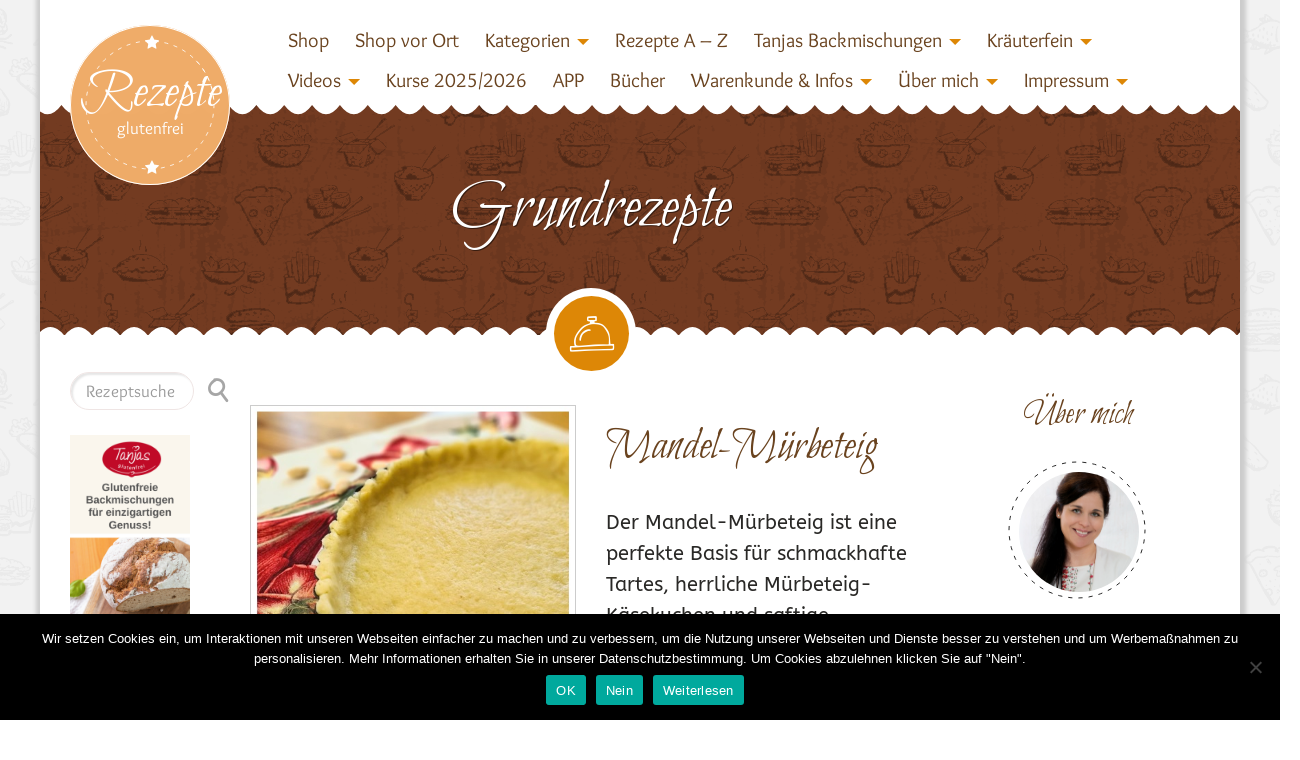

--- FILE ---
content_type: text/html; charset=UTF-8
request_url: https://www.rezepte-glutenfrei.de/category/grundrezepte/
body_size: 26315
content:
<!DOCTYPE html>
<!--[if lt IE 7 ]><html class="ie ie6" lang="en"> <![endif]-->
<!--[if IE 7 ]><html class="ie ie7" lang="en"> <![endif]-->
<!--[if IE 8 ]><html class="ie ie8" lang="en"> <![endif]-->
<!--[if IE 9 ]><html class="ie ie9" lang="en"> <![endif]-->
<!--[if (gte IE 10)|!(IE)]><!--><html lang="de"> <!--<![endif]-->
<head>
	<meta charset="utf-8">
    <!-- Title
	================================================== -->
	<title>Grundrezepte Archive - Tanja`s glutenfreies Kochbuch</title>
    <!-- Title / End -->
    
    <!-- Meta
	================================================== -->
	<meta name="description" content="">
    <meta name="keywords" content="">
	<meta name="author" content="">
	<meta name="viewport" id="viewport" content="width=device-width, initial-scale=1, maximum-scale=1">
    <!-- Meta / End -->

	<!-- Favicons
	================================================== -->
	<link rel="shortcut icon" href="http://www.rezepte-glutenfrei.de/wp-content/themes/DelicePlus/DelicePlus/images/icons/favicon.png">
    <link rel="icon" type="image/png" href="http://www.rezepte-glutenfrei.de/wp-content/themes/DelicePlus/DelicePlus/images/icons/favicon.png" />
	<link rel="apple-touch-icon" href="http://www.rezepte-glutenfrei.de/wp-content/themes/DelicePlus/DelicePlus/images/icons/apple-touch-icon-16x16.png">
	<link rel="apple-touch-icon" sizes="72x72" href="http://www.rezepte-glutenfrei.de/wp-content/themes/DelicePlus/DelicePlus/images/icons/apple-touch-icon-72x72.png">
	<link rel="apple-touch-icon" sizes="114x114" href="http://www.rezepte-glutenfrei.de/wp-content/themes/DelicePlus/DelicePlus/images/icons/apple-touch-icon-144x144.png">
	<!-- Favicons / End -->
        <link rel="stylesheet" type="text/css" href="https://www.rezepte-glutenfrei.de/wp-content/themes/DelicePlus/DelicePlus/css/cat_icons.css"/>	<!--[if lt IE 9]>
		<script src="http://html5shim.googlecode.com/svn/trunk/html5.js"></script>
	<![endif]-->
    		<script type="text/javascript">
			cp_globals = {"ajaxURL":"https:\/\/www.rezepte-glutenfrei.de\/wp-admin\/admin-ajax.php","homeURL":"https:\/\/www.rezepte-glutenfrei.de"}		</script>
		<meta name='robots' content='index, follow, max-image-preview:large, max-snippet:-1, max-video-preview:-1' />

	<!-- This site is optimized with the Yoast SEO plugin v26.7 - https://yoast.com/wordpress/plugins/seo/ -->
	<link rel="canonical" href="https://www.rezepte-glutenfrei.de/category/grundrezepte/" />
	<meta property="og:locale" content="de_DE" />
	<meta property="og:type" content="article" />
	<meta property="og:title" content="Grundrezepte Archive - Tanja`s glutenfreies Kochbuch" />
	<meta property="og:url" content="https://www.rezepte-glutenfrei.de/category/grundrezepte/" />
	<meta property="og:site_name" content="Tanja`s glutenfreies Kochbuch" />
	<meta name="twitter:card" content="summary_large_image" />
	<script type="application/ld+json" class="yoast-schema-graph">{"@context":"https://schema.org","@graph":[{"@type":"CollectionPage","@id":"https://www.rezepte-glutenfrei.de/category/grundrezepte/","url":"https://www.rezepte-glutenfrei.de/category/grundrezepte/","name":"Grundrezepte Archive - Tanja`s glutenfreies Kochbuch","isPartOf":{"@id":"https://www.rezepte-glutenfrei.de/#website"},"primaryImageOfPage":{"@id":"https://www.rezepte-glutenfrei.de/category/grundrezepte/#primaryimage"},"image":{"@id":"https://www.rezepte-glutenfrei.de/category/grundrezepte/#primaryimage"},"thumbnailUrl":"https://www.rezepte-glutenfrei.de/wp-content/uploads/Mandel-Muerbeteig-4.jpg","breadcrumb":{"@id":"https://www.rezepte-glutenfrei.de/category/grundrezepte/#breadcrumb"},"inLanguage":"de"},{"@type":"ImageObject","inLanguage":"de","@id":"https://www.rezepte-glutenfrei.de/category/grundrezepte/#primaryimage","url":"https://www.rezepte-glutenfrei.de/wp-content/uploads/Mandel-Muerbeteig-4.jpg","contentUrl":"https://www.rezepte-glutenfrei.de/wp-content/uploads/Mandel-Muerbeteig-4.jpg","width":471,"height":470},{"@type":"BreadcrumbList","@id":"https://www.rezepte-glutenfrei.de/category/grundrezepte/#breadcrumb","itemListElement":[{"@type":"ListItem","position":1,"name":"Startseite","item":"https://www.rezepte-glutenfrei.de/"},{"@type":"ListItem","position":2,"name":"Grundrezepte"}]},{"@type":"WebSite","@id":"https://www.rezepte-glutenfrei.de/#website","url":"https://www.rezepte-glutenfrei.de/","name":"Tanja`s glutenfreies Kochbuch","description":"Köstlich Kochen und Backen bei Nahrungsmittelunverträglichkeiten!","potentialAction":[{"@type":"SearchAction","target":{"@type":"EntryPoint","urlTemplate":"https://www.rezepte-glutenfrei.de/?s={search_term_string}"},"query-input":{"@type":"PropertyValueSpecification","valueRequired":true,"valueName":"search_term_string"}}],"inLanguage":"de"}]}</script>
	<!-- / Yoast SEO plugin. -->


<link rel="alternate" type="application/rss+xml" title="Tanja`s glutenfreies Kochbuch &raquo; Feed" href="https://www.rezepte-glutenfrei.de/feed/" />
<link rel="alternate" type="application/rss+xml" title="Tanja`s glutenfreies Kochbuch &raquo; Kommentar-Feed" href="https://www.rezepte-glutenfrei.de/comments/feed/" />
<link rel="alternate" type="application/rss+xml" title="Tanja`s glutenfreies Kochbuch &raquo; Grundrezepte Kategorie-Feed" href="https://www.rezepte-glutenfrei.de/category/grundrezepte/feed/" />
<style id='wp-img-auto-sizes-contain-inline-css' type='text/css'>
img:is([sizes=auto i],[sizes^="auto," i]){contain-intrinsic-size:3000px 1500px}
/*# sourceURL=wp-img-auto-sizes-contain-inline-css */
</style>
<link rel='stylesheet' id='aqpb-view-css-css' href='https://www.rezepte-glutenfrei.de/wp-content/themes/DelicePlus/DelicePlus/plugins/pagebuilder/assets/css/aqpb-view.css?ver=1769481715' type='text/css' media='all' />
<link rel='stylesheet' id='cp_mystyle-css' href='https://www.rezepte-glutenfrei.de/wp-content/themes/DelicePlus/DelicePlus/css/cp-style.css?ver=6.9' type='text/css' media='all' />
<style id='wp-emoji-styles-inline-css' type='text/css'>

	img.wp-smiley, img.emoji {
		display: inline !important;
		border: none !important;
		box-shadow: none !important;
		height: 1em !important;
		width: 1em !important;
		margin: 0 0.07em !important;
		vertical-align: -0.1em !important;
		background: none !important;
		padding: 0 !important;
	}
/*# sourceURL=wp-emoji-styles-inline-css */
</style>
<style id='wp-block-library-inline-css' type='text/css'>
:root{--wp-block-synced-color:#7a00df;--wp-block-synced-color--rgb:122,0,223;--wp-bound-block-color:var(--wp-block-synced-color);--wp-editor-canvas-background:#ddd;--wp-admin-theme-color:#007cba;--wp-admin-theme-color--rgb:0,124,186;--wp-admin-theme-color-darker-10:#006ba1;--wp-admin-theme-color-darker-10--rgb:0,107,160.5;--wp-admin-theme-color-darker-20:#005a87;--wp-admin-theme-color-darker-20--rgb:0,90,135;--wp-admin-border-width-focus:2px}@media (min-resolution:192dpi){:root{--wp-admin-border-width-focus:1.5px}}.wp-element-button{cursor:pointer}:root .has-very-light-gray-background-color{background-color:#eee}:root .has-very-dark-gray-background-color{background-color:#313131}:root .has-very-light-gray-color{color:#eee}:root .has-very-dark-gray-color{color:#313131}:root .has-vivid-green-cyan-to-vivid-cyan-blue-gradient-background{background:linear-gradient(135deg,#00d084,#0693e3)}:root .has-purple-crush-gradient-background{background:linear-gradient(135deg,#34e2e4,#4721fb 50%,#ab1dfe)}:root .has-hazy-dawn-gradient-background{background:linear-gradient(135deg,#faaca8,#dad0ec)}:root .has-subdued-olive-gradient-background{background:linear-gradient(135deg,#fafae1,#67a671)}:root .has-atomic-cream-gradient-background{background:linear-gradient(135deg,#fdd79a,#004a59)}:root .has-nightshade-gradient-background{background:linear-gradient(135deg,#330968,#31cdcf)}:root .has-midnight-gradient-background{background:linear-gradient(135deg,#020381,#2874fc)}:root{--wp--preset--font-size--normal:16px;--wp--preset--font-size--huge:42px}.has-regular-font-size{font-size:1em}.has-larger-font-size{font-size:2.625em}.has-normal-font-size{font-size:var(--wp--preset--font-size--normal)}.has-huge-font-size{font-size:var(--wp--preset--font-size--huge)}.has-text-align-center{text-align:center}.has-text-align-left{text-align:left}.has-text-align-right{text-align:right}.has-fit-text{white-space:nowrap!important}#end-resizable-editor-section{display:none}.aligncenter{clear:both}.items-justified-left{justify-content:flex-start}.items-justified-center{justify-content:center}.items-justified-right{justify-content:flex-end}.items-justified-space-between{justify-content:space-between}.screen-reader-text{border:0;clip-path:inset(50%);height:1px;margin:-1px;overflow:hidden;padding:0;position:absolute;width:1px;word-wrap:normal!important}.screen-reader-text:focus{background-color:#ddd;clip-path:none;color:#444;display:block;font-size:1em;height:auto;left:5px;line-height:normal;padding:15px 23px 14px;text-decoration:none;top:5px;width:auto;z-index:100000}html :where(.has-border-color){border-style:solid}html :where([style*=border-top-color]){border-top-style:solid}html :where([style*=border-right-color]){border-right-style:solid}html :where([style*=border-bottom-color]){border-bottom-style:solid}html :where([style*=border-left-color]){border-left-style:solid}html :where([style*=border-width]){border-style:solid}html :where([style*=border-top-width]){border-top-style:solid}html :where([style*=border-right-width]){border-right-style:solid}html :where([style*=border-bottom-width]){border-bottom-style:solid}html :where([style*=border-left-width]){border-left-style:solid}html :where(img[class*=wp-image-]){height:auto;max-width:100%}:where(figure){margin:0 0 1em}html :where(.is-position-sticky){--wp-admin--admin-bar--position-offset:var(--wp-admin--admin-bar--height,0px)}@media screen and (max-width:600px){html :where(.is-position-sticky){--wp-admin--admin-bar--position-offset:0px}}

/*# sourceURL=wp-block-library-inline-css */
</style><style id='global-styles-inline-css' type='text/css'>
:root{--wp--preset--aspect-ratio--square: 1;--wp--preset--aspect-ratio--4-3: 4/3;--wp--preset--aspect-ratio--3-4: 3/4;--wp--preset--aspect-ratio--3-2: 3/2;--wp--preset--aspect-ratio--2-3: 2/3;--wp--preset--aspect-ratio--16-9: 16/9;--wp--preset--aspect-ratio--9-16: 9/16;--wp--preset--color--black: #000000;--wp--preset--color--cyan-bluish-gray: #abb8c3;--wp--preset--color--white: #ffffff;--wp--preset--color--pale-pink: #f78da7;--wp--preset--color--vivid-red: #cf2e2e;--wp--preset--color--luminous-vivid-orange: #ff6900;--wp--preset--color--luminous-vivid-amber: #fcb900;--wp--preset--color--light-green-cyan: #7bdcb5;--wp--preset--color--vivid-green-cyan: #00d084;--wp--preset--color--pale-cyan-blue: #8ed1fc;--wp--preset--color--vivid-cyan-blue: #0693e3;--wp--preset--color--vivid-purple: #9b51e0;--wp--preset--gradient--vivid-cyan-blue-to-vivid-purple: linear-gradient(135deg,rgb(6,147,227) 0%,rgb(155,81,224) 100%);--wp--preset--gradient--light-green-cyan-to-vivid-green-cyan: linear-gradient(135deg,rgb(122,220,180) 0%,rgb(0,208,130) 100%);--wp--preset--gradient--luminous-vivid-amber-to-luminous-vivid-orange: linear-gradient(135deg,rgb(252,185,0) 0%,rgb(255,105,0) 100%);--wp--preset--gradient--luminous-vivid-orange-to-vivid-red: linear-gradient(135deg,rgb(255,105,0) 0%,rgb(207,46,46) 100%);--wp--preset--gradient--very-light-gray-to-cyan-bluish-gray: linear-gradient(135deg,rgb(238,238,238) 0%,rgb(169,184,195) 100%);--wp--preset--gradient--cool-to-warm-spectrum: linear-gradient(135deg,rgb(74,234,220) 0%,rgb(151,120,209) 20%,rgb(207,42,186) 40%,rgb(238,44,130) 60%,rgb(251,105,98) 80%,rgb(254,248,76) 100%);--wp--preset--gradient--blush-light-purple: linear-gradient(135deg,rgb(255,206,236) 0%,rgb(152,150,240) 100%);--wp--preset--gradient--blush-bordeaux: linear-gradient(135deg,rgb(254,205,165) 0%,rgb(254,45,45) 50%,rgb(107,0,62) 100%);--wp--preset--gradient--luminous-dusk: linear-gradient(135deg,rgb(255,203,112) 0%,rgb(199,81,192) 50%,rgb(65,88,208) 100%);--wp--preset--gradient--pale-ocean: linear-gradient(135deg,rgb(255,245,203) 0%,rgb(182,227,212) 50%,rgb(51,167,181) 100%);--wp--preset--gradient--electric-grass: linear-gradient(135deg,rgb(202,248,128) 0%,rgb(113,206,126) 100%);--wp--preset--gradient--midnight: linear-gradient(135deg,rgb(2,3,129) 0%,rgb(40,116,252) 100%);--wp--preset--font-size--small: 13px;--wp--preset--font-size--medium: 20px;--wp--preset--font-size--large: 36px;--wp--preset--font-size--x-large: 42px;--wp--preset--spacing--20: 0.44rem;--wp--preset--spacing--30: 0.67rem;--wp--preset--spacing--40: 1rem;--wp--preset--spacing--50: 1.5rem;--wp--preset--spacing--60: 2.25rem;--wp--preset--spacing--70: 3.38rem;--wp--preset--spacing--80: 5.06rem;--wp--preset--shadow--natural: 6px 6px 9px rgba(0, 0, 0, 0.2);--wp--preset--shadow--deep: 12px 12px 50px rgba(0, 0, 0, 0.4);--wp--preset--shadow--sharp: 6px 6px 0px rgba(0, 0, 0, 0.2);--wp--preset--shadow--outlined: 6px 6px 0px -3px rgb(255, 255, 255), 6px 6px rgb(0, 0, 0);--wp--preset--shadow--crisp: 6px 6px 0px rgb(0, 0, 0);}:where(.is-layout-flex){gap: 0.5em;}:where(.is-layout-grid){gap: 0.5em;}body .is-layout-flex{display: flex;}.is-layout-flex{flex-wrap: wrap;align-items: center;}.is-layout-flex > :is(*, div){margin: 0;}body .is-layout-grid{display: grid;}.is-layout-grid > :is(*, div){margin: 0;}:where(.wp-block-columns.is-layout-flex){gap: 2em;}:where(.wp-block-columns.is-layout-grid){gap: 2em;}:where(.wp-block-post-template.is-layout-flex){gap: 1.25em;}:where(.wp-block-post-template.is-layout-grid){gap: 1.25em;}.has-black-color{color: var(--wp--preset--color--black) !important;}.has-cyan-bluish-gray-color{color: var(--wp--preset--color--cyan-bluish-gray) !important;}.has-white-color{color: var(--wp--preset--color--white) !important;}.has-pale-pink-color{color: var(--wp--preset--color--pale-pink) !important;}.has-vivid-red-color{color: var(--wp--preset--color--vivid-red) !important;}.has-luminous-vivid-orange-color{color: var(--wp--preset--color--luminous-vivid-orange) !important;}.has-luminous-vivid-amber-color{color: var(--wp--preset--color--luminous-vivid-amber) !important;}.has-light-green-cyan-color{color: var(--wp--preset--color--light-green-cyan) !important;}.has-vivid-green-cyan-color{color: var(--wp--preset--color--vivid-green-cyan) !important;}.has-pale-cyan-blue-color{color: var(--wp--preset--color--pale-cyan-blue) !important;}.has-vivid-cyan-blue-color{color: var(--wp--preset--color--vivid-cyan-blue) !important;}.has-vivid-purple-color{color: var(--wp--preset--color--vivid-purple) !important;}.has-black-background-color{background-color: var(--wp--preset--color--black) !important;}.has-cyan-bluish-gray-background-color{background-color: var(--wp--preset--color--cyan-bluish-gray) !important;}.has-white-background-color{background-color: var(--wp--preset--color--white) !important;}.has-pale-pink-background-color{background-color: var(--wp--preset--color--pale-pink) !important;}.has-vivid-red-background-color{background-color: var(--wp--preset--color--vivid-red) !important;}.has-luminous-vivid-orange-background-color{background-color: var(--wp--preset--color--luminous-vivid-orange) !important;}.has-luminous-vivid-amber-background-color{background-color: var(--wp--preset--color--luminous-vivid-amber) !important;}.has-light-green-cyan-background-color{background-color: var(--wp--preset--color--light-green-cyan) !important;}.has-vivid-green-cyan-background-color{background-color: var(--wp--preset--color--vivid-green-cyan) !important;}.has-pale-cyan-blue-background-color{background-color: var(--wp--preset--color--pale-cyan-blue) !important;}.has-vivid-cyan-blue-background-color{background-color: var(--wp--preset--color--vivid-cyan-blue) !important;}.has-vivid-purple-background-color{background-color: var(--wp--preset--color--vivid-purple) !important;}.has-black-border-color{border-color: var(--wp--preset--color--black) !important;}.has-cyan-bluish-gray-border-color{border-color: var(--wp--preset--color--cyan-bluish-gray) !important;}.has-white-border-color{border-color: var(--wp--preset--color--white) !important;}.has-pale-pink-border-color{border-color: var(--wp--preset--color--pale-pink) !important;}.has-vivid-red-border-color{border-color: var(--wp--preset--color--vivid-red) !important;}.has-luminous-vivid-orange-border-color{border-color: var(--wp--preset--color--luminous-vivid-orange) !important;}.has-luminous-vivid-amber-border-color{border-color: var(--wp--preset--color--luminous-vivid-amber) !important;}.has-light-green-cyan-border-color{border-color: var(--wp--preset--color--light-green-cyan) !important;}.has-vivid-green-cyan-border-color{border-color: var(--wp--preset--color--vivid-green-cyan) !important;}.has-pale-cyan-blue-border-color{border-color: var(--wp--preset--color--pale-cyan-blue) !important;}.has-vivid-cyan-blue-border-color{border-color: var(--wp--preset--color--vivid-cyan-blue) !important;}.has-vivid-purple-border-color{border-color: var(--wp--preset--color--vivid-purple) !important;}.has-vivid-cyan-blue-to-vivid-purple-gradient-background{background: var(--wp--preset--gradient--vivid-cyan-blue-to-vivid-purple) !important;}.has-light-green-cyan-to-vivid-green-cyan-gradient-background{background: var(--wp--preset--gradient--light-green-cyan-to-vivid-green-cyan) !important;}.has-luminous-vivid-amber-to-luminous-vivid-orange-gradient-background{background: var(--wp--preset--gradient--luminous-vivid-amber-to-luminous-vivid-orange) !important;}.has-luminous-vivid-orange-to-vivid-red-gradient-background{background: var(--wp--preset--gradient--luminous-vivid-orange-to-vivid-red) !important;}.has-very-light-gray-to-cyan-bluish-gray-gradient-background{background: var(--wp--preset--gradient--very-light-gray-to-cyan-bluish-gray) !important;}.has-cool-to-warm-spectrum-gradient-background{background: var(--wp--preset--gradient--cool-to-warm-spectrum) !important;}.has-blush-light-purple-gradient-background{background: var(--wp--preset--gradient--blush-light-purple) !important;}.has-blush-bordeaux-gradient-background{background: var(--wp--preset--gradient--blush-bordeaux) !important;}.has-luminous-dusk-gradient-background{background: var(--wp--preset--gradient--luminous-dusk) !important;}.has-pale-ocean-gradient-background{background: var(--wp--preset--gradient--pale-ocean) !important;}.has-electric-grass-gradient-background{background: var(--wp--preset--gradient--electric-grass) !important;}.has-midnight-gradient-background{background: var(--wp--preset--gradient--midnight) !important;}.has-small-font-size{font-size: var(--wp--preset--font-size--small) !important;}.has-medium-font-size{font-size: var(--wp--preset--font-size--medium) !important;}.has-large-font-size{font-size: var(--wp--preset--font-size--large) !important;}.has-x-large-font-size{font-size: var(--wp--preset--font-size--x-large) !important;}
/*# sourceURL=global-styles-inline-css */
</style>

<style id='classic-theme-styles-inline-css' type='text/css'>
/*! This file is auto-generated */
.wp-block-button__link{color:#fff;background-color:#32373c;border-radius:9999px;box-shadow:none;text-decoration:none;padding:calc(.667em + 2px) calc(1.333em + 2px);font-size:1.125em}.wp-block-file__button{background:#32373c;color:#fff;text-decoration:none}
/*# sourceURL=/wp-includes/css/classic-themes.min.css */
</style>
<link rel='stylesheet' id='contact-form-7-css' href='https://www.rezepte-glutenfrei.de/wp-content/plugins/contact-form-7/includes/css/styles.css?ver=6.1.4' type='text/css' media='all' />
<link rel='stylesheet' id='cookie-notice-front-css' href='https://www.rezepte-glutenfrei.de/wp-content/plugins/cookie-notice/css/front.min.css?ver=2.5.11' type='text/css' media='all' />
<link rel='stylesheet' id='pdfprnt_frontend-css' href='https://www.rezepte-glutenfrei.de/wp-content/plugins/pdf-print/css/frontend.css?ver=2.4.5' type='text/css' media='all' />
<link rel='stylesheet' id='video-embed-privacy-css' href='https://www.rezepte-glutenfrei.de/wp-content/plugins/video-embed-privacy/video-embed-privacy.css?ver=6.9' type='text/css' media='all' />
<link rel='stylesheet' id='carousel-style-css' href='https://www.rezepte-glutenfrei.de/wp-content/themes/DelicePlus/DelicePlus/css/owl.carousel.css?ver=6.9' type='text/css' media='all' />
<link rel='stylesheet' id='bootstrap-style-css' href='https://www.rezepte-glutenfrei.de/wp-content/themes/DelicePlus/DelicePlus/css/bootstrap.css?ver=6.9' type='text/css' media='all' />
<link rel='stylesheet' id='animate-css' href='https://www.rezepte-glutenfrei.de/wp-content/themes/DelicePlus/DelicePlus/css/animate.css?ver=6.9' type='text/css' media='all' />
<link rel='stylesheet' id='font-awesome-css' href='https://www.rezepte-glutenfrei.de/wp-content/themes/DelicePlus/DelicePlus/css/font-awesome.min.css?ver=6.9' type='text/css' media='all' />
<link rel='stylesheet' id='magnific-popup-css' href='https://www.rezepte-glutenfrei.de/wp-content/themes/DelicePlus/DelicePlus/css/magnific-popup.css?ver=6.9' type='text/css' media='all' />
<link rel='stylesheet' id='main-style-css' href='https://www.rezepte-glutenfrei.de/wp-content/themes/DelicePlus/DelicePlus/style.css?ver=6.9' type='text/css' media='all' />
<link rel='stylesheet' id='custom-css' href='https://www.rezepte-glutenfrei.de/wp-content/themes/DelicePlus/DelicePlus/css/custom-css.php?ver=6.9' type='text/css' media='all' />
<script type="text/javascript" src="https://www.rezepte-glutenfrei.de/wp-includes/js/jquery/jquery.min.js?ver=3.7.1" id="jquery-core-js"></script>
<script type="text/javascript" src="https://www.rezepte-glutenfrei.de/wp-includes/js/jquery/jquery-migrate.min.js?ver=3.4.1" id="jquery-migrate-js"></script>
<link rel="https://api.w.org/" href="https://www.rezepte-glutenfrei.de/wp-json/" /><link rel="alternate" title="JSON" type="application/json" href="https://www.rezepte-glutenfrei.de/wp-json/wp/v2/categories/11" /><link rel="EditURI" type="application/rsd+xml" title="RSD" href="https://www.rezepte-glutenfrei.de/xmlrpc.php?rsd" />
<meta name="generator" content="WordPress 6.9" />
    
    <script type="text/javascript">
        var ajaxurl = 'https://www.rezepte-glutenfrei.de/wp-admin/admin-ajax.php';
    </script>
		<style type="text/css" id="wp-custom-css">
			@media screen and (max-width:991px){
	#mainsite > div > div:nth-child(4) img,
	img[src="https://www.rezepte-glutenfrei.de/wp-content/uploads/Header.jpg"]{width: 100%!important;}
	
	#mainsite > div > div:nth-child(4) div img,
img[src="https://www.rezepte-glutenfrei.de/wp-content/uploads/foodoase_xmas-magazin_tanja.jpg"],
img[src="https://www.rezepte-glutenfrei.de/wp-content/uploads/foodoase_xmas-magazin_tanja.jpg"],
	img#derbanner
{
	width: 100%!important;
	display:block;
	margin-left:auto;
	margin-right:auto;
	} 
	
	#posts_container {
		margin-left:10px!important;
		margin-right:10px!important;
	}
	
	#posts_container .et-blog-post {
		max-width: 90%;
		padding-left:0px!important;
		padding-right:0px!important;
	}
	
	
#posts_container .image-blog-wrapper img {width: 100% !important;
	}
	
	#posts_container .afterimg_desc i.dt {
		display:block!important;
	}
	
	#posts_container i.cat {
		white-space:normal;
	}
	
	#right .cont.latest span:nth-child(2),
	#right .lia .et-like-post{
		width: auto!important;
	}
	
	.site-inner .wrap .container {
		padding-left: 0;
		padding-right: 0;
	}
	
	#mainsite .site-inner .wrap .container > .row {
		margin-left: 0;
		margin-right: 0;
	}
	
	div.index.pdb.blog-wrapper {
		padding-left:0px;
		padding-right: 0px;	
	}
	
	#posts_container img.img-responsive.wp-post-image {
		max-width: 70%!important;
		/*width: 300px!important;*/
		min-width:10%!important;
		margin-left: auto!important;
		margin-right: auto!important;
	}
	
	.blog-wrapper .et-blog-post .afterimg_desc .icon-links > a {
		overflow: visible!important;
		text-align:center;
	}
	
	#mainsite #right > span img {
	
		min-width: 10%!important;
		max-width: 70%!important;
		width: 70%!important;
		display: block;
		margin-left:auto!important;
		margin-right:auto!important;
	}
	
	#contact h2.title {
		font-size: 290%;
	}
	.et-blog-post .image-blog-wrapper:hover .afterimg_desc{
		text-align:left!important;
	}

	/* comments */
	div.comment-wrap ul.cp-comment-list ul.children {
		margin-left:0px!important;

	}
	
	/* banners */
	
	.site-inner #leftbar #left .textwidget img {
		width: 70%!important;
		min-width: 70%!important;
		max-width:70%!important;
	}

	
}

@media screen and (min-width: 770px) and (max-width: 991px){
	.site-inner #left {
		display:none;
	}	
}

/*@media screen and (min-width:421px) and (max-width:600px){
	img[src="https://www.rezepte-glutenfrei.de/wp-content/uploads/Header.jpg"]{width: 100%!important;}
	
	.site-inner #left {
		display:none;
	}	
	
	
img[src="https://www.rezepte-glutenfrei.de/wp-content/uploads/foodoase_xmas-magazin_tanja.jpg"],
	img[src="https://www.rezepte-glutenfrei.de/wp-content/uploads/foodoase_xmas-magazin_tanja.jpg"] {
		width: 100%;
	}
	
	#posts_container {
		margin-left:10px!important;
		margin-right:10px!important;
	}
	
	.site-inner .wrap .container {
		padding-left: 0;
		padding-right: 0;
	}
	
	#mainsite .site-inner .wrap .container > .row {
		margin-left: 0;
		margin-right: 0;
	}xx
	
	div.index.pdb.blog-wrapper {
		padding-left:0px;
		padding-right: 0px;	
	}
	
	#posts_container .image-blog-wrapper img {
		width: 80% !important;
		min-width:10%!important;
		margin-left:auto;
		margin-right:auto;
	}
	
	#posts_container .et-blog-post {
		max-width: 100%;
	}
	
	
}**/		</style>
		<style type="text/css" title="dynamic-css" class="options-output">body{font-family:Overlock;font-weight:400;font-style:normal;font-size:15px;}#main-menu-top .main-menu li a, .headings{font-family:ABeeZee;font-weight:400;font-style:normal;font-size:24px;}h1, h2, h3, h4, h5, h6, .htitle{font-family:Bilbo Swash Caps;font-weight:400;font-style:normal;}</style><link rel="stylesheet" id="options-google-fonts"  href="//www.rezepte-glutenfrei.de/wp-content/uploads/omgf/options-google-fonts/options-google-fonts.css?ver=1665991442" type="text/css" media="all" /><style type="text/css">
.paypal-donations { text-align: center !important }
</style>
</head>

<body class="archive category category-grundrezepte category-11 wp-theme-DelicePlusDelicePlus cookies-not-set headericon" id='boxed'  >
	<!-- Preloading
    ======================================================================== -->
	<div class="mask-color" id="hearts">
        <div id="preview-area">
		<div class="spinner"></div>
		<div id="chest1">
			<div class="heart left side top"></div><div class="heart left2 side top"></div>
			<div class="heart center">&hearts;</div>
			<div class="heart right side"></div>
		</div>
        </div>
    </div>
		<div  id="wrappa" >
	<!-- Preloading / End -->
	<!-- Header
    ======================================================================== -->
  
 <div id="mainsite" class="container-fluid">

<div class="row-offcanvas row-offcanvas-right">
      <div class="visible-sm visible-md visible-lg padt" id="header">
      <nav class="navbar navbar-default" role="navigation">
	   <div class="container">
	   <div class="col-xs-12 col-sm-12 col-md-2 col-lg-2 lgo" >
	   <div id="logo">
	  <a href="https://www.rezepte-glutenfrei.de"  class="animated fadeInUp running  navbar-brand " alt="Tanja`s glutenfreies Kochbuch" /><svg class="bean-halo" xmlns="http://www.w3.org/2000/svg" xmlns:xlink="http://www.w3.org/1999/xlink" version="1.1" 
										viewBox="0 0 500 500"  preserveAspectRatio="xMidYMid">
										<path d="M250,250 " id="bean-halo" fill="none" stroke="#FFFFFF" 
										stroke-linecap="round" stroke-width="2.5" stroke-dasharray="10,20" /></svg>							
										<span class="htitle">Rezepte</span><span>glutenfrei</span></a><a href="https://www.rezepte-glutenfrei.de/" id="logo-left" class="default"><span class="di di-cutlery6"></span></a>
									   </div></div>
	  <div class="col-xs-12 col-sm-12 col-md-10 col-lg-10 topmen">
          			<ul id="menu-startseite" class="nav navbar-nav"><li id="menu-item-15708" class="menu-item menu-item-type-custom menu-item-object-custom"><a target="_blank" href="https://www.rezepte-glutenfrei.de/shop/">Shop</a></li><li id="menu-item-16621" class="menu-item menu-item-type-custom menu-item-object-custom"><a href="https://www.rezepte-glutenfrei.de/tanjas-shop-in-herrieden/">Shop vor Ort</a></li><li id="menu-item-4038" class="menu-item menu-item-type-custom menu-item-object-custom menu-item-has-children dropdown"><a href="http://#" class="dropdown-toggle" data-toggle="dropdown">Kategorien<b class="caret"></b></a>
<ul class="dropdown-menu">
	<li id="menu-item-14285" class="menu-item menu-item-type-custom menu-item-object-custom menu-item-has-children dropdown dropdown-submenu"><a href="#">Grundrezepte<b class="caret"></b></a>
	<ul class="dropdown-menu">
		<li id="menu-item-8782" class="menu-item menu-item-type-taxonomy menu-item-object-category"><a href="https://www.rezepte-glutenfrei.de/category/biskuit/">Biskuit</a></li>		<li id="menu-item-8791" class="menu-item menu-item-type-taxonomy menu-item-object-category"><a href="https://www.rezepte-glutenfrei.de/category/brandteig/">Brandteig</a></li>		<li id="menu-item-8785" class="menu-item menu-item-type-taxonomy menu-item-object-category"><a href="https://www.rezepte-glutenfrei.de/category/hefeteig-suess/">Hefeteig süß</a></li>		<li id="menu-item-8781" class="menu-item menu-item-type-taxonomy menu-item-object-category"><a href="https://www.rezepte-glutenfrei.de/category/mehlmischungen/">Mehlmischungen</a></li>		<li id="menu-item-8783" class="menu-item menu-item-type-taxonomy menu-item-object-category"><a href="https://www.rezepte-glutenfrei.de/category/muerbeteig-pikant/">Mürbeteig pikant</a></li>		<li id="menu-item-8784" class="menu-item menu-item-type-taxonomy menu-item-object-category"><a href="https://www.rezepte-glutenfrei.de/category/muerbeteig-suess/">Mürbeteig süß</a></li>		<li id="menu-item-8786" class="menu-item menu-item-type-taxonomy menu-item-object-category"><a href="https://www.rezepte-glutenfrei.de/category/nudelteig/">Nudelteig</a></li>		<li id="menu-item-8787" class="menu-item menu-item-type-taxonomy menu-item-object-category"><a href="https://www.rezepte-glutenfrei.de/category/pizzateig/">Pizzateig / Hefeteig pikant</a></li>		<li id="menu-item-10473" class="menu-item menu-item-type-post_type menu-item-object-post"><a href="https://www.rezepte-glutenfrei.de/fruehstueckspizza/">Quark-Öl-Teig pikant</a></li>		<li id="menu-item-8789" class="menu-item menu-item-type-taxonomy menu-item-object-category"><a href="https://www.rezepte-glutenfrei.de/category/quark-oel-teig-suess/">Quark-Öl-Teig süß</a></li>		<li id="menu-item-8790" class="menu-item menu-item-type-taxonomy menu-item-object-category"><a href="https://www.rezepte-glutenfrei.de/category/sauerteigansatz/">Sauerteigansatz</a></li>
	</ul>
</li>	<li id="menu-item-14286" class="menu-item menu-item-type-custom menu-item-object-custom menu-item-has-children dropdown dropdown-submenu"><a href="#">Backen herzhaft<b class="caret"></b></a>
	<ul class="dropdown-menu">
		<li id="menu-item-14890" class="menu-item menu-item-type-taxonomy menu-item-object-category"><a href="https://www.rezepte-glutenfrei.de/category/hefefreie-brote-broetchen/">Hefefreie Brote &amp; Brötchen</a></li>		<li id="menu-item-4084" class="menu-item menu-item-type-taxonomy menu-item-object-category"><a href="https://www.rezepte-glutenfrei.de/category/herzhafte-backerei/">Herzhafte Bäckerei</a></li>		<li id="menu-item-4083" class="menu-item menu-item-type-taxonomy menu-item-object-category"><a href="https://www.rezepte-glutenfrei.de/category/brot-broetchen/">Brot &amp; Brötchen</a></li>		<li id="menu-item-13229" class="menu-item menu-item-type-taxonomy menu-item-object-category"><a href="https://www.rezepte-glutenfrei.de/category/brot-broetchen/brote-broetchen-zum-grillen/">Brote &amp; Brötchen zum Grillen</a></li>
	</ul>
</li>	<li id="menu-item-14288" class="menu-item menu-item-type-custom menu-item-object-custom menu-item-has-children dropdown dropdown-submenu"><a href="#">Backen süß<b class="caret"></b></a>
	<ul class="dropdown-menu">
		<li id="menu-item-4035" class="menu-item menu-item-type-taxonomy menu-item-object-category"><a href="https://www.rezepte-glutenfrei.de/category/trockene-kuchen/">Einfache Kuchen</a></li>		<li id="menu-item-4028" class="menu-item menu-item-type-taxonomy menu-item-object-category"><a href="https://www.rezepte-glutenfrei.de/category/kuchen-strudel/">Kuchen &amp; Strudel</a></li>		<li id="menu-item-4031" class="menu-item menu-item-type-taxonomy menu-item-object-category"><a href="https://www.rezepte-glutenfrei.de/category/torten/">Torten</a></li>		<li id="menu-item-4030" class="menu-item menu-item-type-taxonomy menu-item-object-category"><a href="https://www.rezepte-glutenfrei.de/category/kleingeback/">Süsses Kleingebäck</a></li>
	</ul>
</li>	<li id="menu-item-4082" class="menu-item menu-item-type-taxonomy menu-item-object-category"><a href="https://www.rezepte-glutenfrei.de/category/beilagen/">Beilagen</a></li>	<li id="menu-item-4037" class="menu-item menu-item-type-taxonomy menu-item-object-category"><a href="https://www.rezepte-glutenfrei.de/category/dessert/">Dessert</a></li>	<li id="menu-item-14289" class="menu-item menu-item-type-custom menu-item-object-custom menu-item-has-children dropdown dropdown-submenu"><a href="#">Hauptspeisen<b class="caret"></b></a>
	<ul class="dropdown-menu">
		<li id="menu-item-15096" class="menu-item menu-item-type-taxonomy menu-item-object-category"><a href="https://www.rezepte-glutenfrei.de/category/hauptspeisen/">Hauptspeisen</a></li>		<li id="menu-item-4085" class="menu-item menu-item-type-taxonomy menu-item-object-category"><a href="https://www.rezepte-glutenfrei.de/category/nudelgerichte/">Nudelgerichte</a></li>		<li id="menu-item-4034" class="menu-item menu-item-type-taxonomy menu-item-object-category"><a href="https://www.rezepte-glutenfrei.de/category/susse-hauptgerichte/">Süsse Hauptgerichte</a></li>		<li id="menu-item-4087" class="menu-item menu-item-type-taxonomy menu-item-object-category"><a href="https://www.rezepte-glutenfrei.de/category/saucen/">Saucen</a></li>
	</ul>
</li>	<li id="menu-item-14290" class="menu-item menu-item-type-custom menu-item-object-custom menu-item-has-children dropdown dropdown-submenu"><a href="#">Motto-und Partyrezepte<b class="caret"></b></a>
	<ul class="dropdown-menu">
		<li id="menu-item-4547" class="menu-item menu-item-type-taxonomy menu-item-object-category"><a href="https://www.rezepte-glutenfrei.de/category/halloween/">Halloween</a></li>		<li id="menu-item-4549" class="menu-item menu-item-type-taxonomy menu-item-object-category"><a href="https://www.rezepte-glutenfrei.de/category/kindergeburtstag/">Kindergeburtstag</a></li>		<li id="menu-item-12018" class="menu-item menu-item-type-taxonomy menu-item-object-category"><a href="https://www.rezepte-glutenfrei.de/category/ostern/">Ostern</a></li>
	</ul>
</li>	<li id="menu-item-4088" class="menu-item menu-item-type-taxonomy menu-item-object-category"><a href="https://www.rezepte-glutenfrei.de/category/sonstiges/">Sonstiges</a></li>	<li id="menu-item-14291" class="menu-item menu-item-type-custom menu-item-object-custom menu-item-has-children dropdown dropdown-submenu"><a href="#">Vorspeisen &#038; Salate<b class="caret"></b></a>
	<ul class="dropdown-menu">
		<li id="menu-item-4036" class="menu-item menu-item-type-taxonomy menu-item-object-category"><a href="https://www.rezepte-glutenfrei.de/category/vorspeisen/">Vorspeisen</a></li>		<li id="menu-item-4086" class="menu-item menu-item-type-taxonomy menu-item-object-category"><a href="https://www.rezepte-glutenfrei.de/category/salate/">Salate</a></li>
	</ul>
</li>	<li id="menu-item-4033" class="menu-item menu-item-type-taxonomy menu-item-object-category"><a href="https://www.rezepte-glutenfrei.de/category/weihnachtsbackerei/">Weihnachtsbäckerei</a></li>	<li id="menu-item-7527" class="menu-item menu-item-type-post_type menu-item-object-page menu-item-has-children dropdown dropdown-submenu"><a href="https://www.rezepte-glutenfrei.de/neu-frei-von/">FREI VON! Rezepte<b class="caret"></b></a>
	<ul class="dropdown-menu">
		<li id="menu-item-7360" class="menu-item menu-item-type-taxonomy menu-item-object-category"><a href="https://www.rezepte-glutenfrei.de/category/frei-von-backen/">FREI VON! Backen</a></li>		<li id="menu-item-7361" class="menu-item menu-item-type-taxonomy menu-item-object-category"><a href="https://www.rezepte-glutenfrei.de/category/frei-von-kochen/">FREI VON! Kochen</a></li>
	</ul>
</li>	<li id="menu-item-15393" class="menu-item menu-item-type-custom menu-item-object-custom menu-item-has-children dropdown dropdown-submenu"><a href="#">ORIGINAL TRIFFT GLF<b class="caret"></b></a>
	<ul class="dropdown-menu">
		<li id="menu-item-15394" class="menu-item menu-item-type-taxonomy menu-item-object-category"><a href="https://www.rezepte-glutenfrei.de/category/suesse-leckereien/">Süße Leckereien</a></li>		<li id="menu-item-15424" class="menu-item menu-item-type-taxonomy menu-item-object-category"><a href="https://www.rezepte-glutenfrei.de/category/herzhaftes/">Herzhaftes</a></li>
	</ul>
</li>	<li id="menu-item-19896" class="menu-item menu-item-type-taxonomy menu-item-object-category"><a href="https://www.rezepte-glutenfrei.de/category/vorratsleckerei/">Vorratsleckerei</a></li><!--.dropdown-->
</ul>
</li><li id="menu-item-2802" class="menu-item menu-item-type-post_type menu-item-object-page"><a href="https://www.rezepte-glutenfrei.de/rezepte-nach-alphabet/">Rezepte A – Z</a></li><li id="menu-item-10893" class="menu-item menu-item-type-post_type menu-item-object-page menu-item-has-children dropdown"><a href="https://www.rezepte-glutenfrei.de/?page_id=10891" class="dropdown-toggle" data-toggle="dropdown">Tanjas Backmischungen<b class="caret"></b></a>
<ul class="dropdown-menu">
	<li id="menu-item-17226" class="menu-item menu-item-type-custom menu-item-object-custom menu-item-has-children dropdown dropdown-submenu"><a href="#">NEU! Tanjas glutenfrei<b class="caret"></b></a>
	<ul class="dropdown-menu">
		<li id="menu-item-17301" class="menu-item menu-item-type-post_type menu-item-object-post"><a href="https://www.rezepte-glutenfrei.de/details-zur-backmischung-broetchen-brezen/">Details zur Backmischung BRÖTCHEN &#038; BREZEN</a></li>		<li id="menu-item-18075" class="menu-item menu-item-type-post_type menu-item-object-post"><a href="https://www.rezepte-glutenfrei.de/details-zur-backmischung-brotgewuerz/">Details zur Backmischung BROTGEWÜRZ</a></li>		<li id="menu-item-17348" class="menu-item menu-item-type-post_type menu-item-object-post"><a href="https://www.rezepte-glutenfrei.de/details-zur-backmischung-dunkel/">Details zur Backmischung DUNKEL</a></li>		<li id="menu-item-17310" class="menu-item menu-item-type-post_type menu-item-object-post"><a href="https://www.rezepte-glutenfrei.de/details-zur-backmischung-pita-wraps/">Details zur Backmischung PITA &#038; WRAPS</a></li>		<li id="menu-item-17380" class="menu-item menu-item-type-post_type menu-item-object-post"><a href="https://www.rezepte-glutenfrei.de/details-zur-backmischung-rustikal/">Details zur Backmischung RUSTIKAL</a></li>		<li id="menu-item-17306" class="menu-item menu-item-type-post_type menu-item-object-post"><a href="https://www.rezepte-glutenfrei.de/details-zur-backmischung-saaten/">Details zur Backmischung SAATEN</a></li>		<li id="menu-item-17382" class="menu-item menu-item-type-post_type menu-item-object-post"><a href="https://www.rezepte-glutenfrei.de/details-zur-mehlmischung-spaetzle/">Details zur Mehlmischung SPÄTZLE</a></li>
	</ul>
</li>	<li id="menu-item-18736" class="menu-item menu-item-type-post_type menu-item-object-post"><a href="https://www.rezepte-glutenfrei.de/details-zur-mehlmischung-universal/">Details zur Mehlmischung universal</a></li>	<li id="menu-item-17322" class="menu-item menu-item-type-taxonomy menu-item-object-category"><a href="https://www.rezepte-glutenfrei.de/category/rezepte-backmischung-broetchen-brezen/">Rezepte Backmischung BRÖTCHEN &amp; BREZEN</a></li>	<li id="menu-item-18076" class="menu-item menu-item-type-taxonomy menu-item-object-category"><a href="https://www.rezepte-glutenfrei.de/category/rezepte-backmischung-brotgewuerz/">Rezepte Backmischung BROTGEWÜRZ</a></li>	<li id="menu-item-17323" class="menu-item menu-item-type-taxonomy menu-item-object-category"><a href="https://www.rezepte-glutenfrei.de/category/rezepte-backmischung-dunkel/">Rezepte Backmischung DUNKEL</a></li>	<li id="menu-item-19375" class="menu-item menu-item-type-taxonomy menu-item-object-category"><a href="https://www.rezepte-glutenfrei.de/category/rezepte-backmischung-haferbrot/">Rezepte Backmischung HAFERBROT</a></li>	<li id="menu-item-17324" class="menu-item menu-item-type-taxonomy menu-item-object-category"><a href="https://www.rezepte-glutenfrei.de/category/rezepte-backmischung-pita-wraps/">Rezepte Backmischung PITA &amp; WRAPS</a></li>	<li id="menu-item-17360" class="menu-item menu-item-type-taxonomy menu-item-object-category"><a href="https://www.rezepte-glutenfrei.de/category/rezepte-backmischung-rustikal/">Rezepte Backmischung RUSTIKAL</a></li>	<li id="menu-item-17315" class="menu-item menu-item-type-taxonomy menu-item-object-category"><a href="https://www.rezepte-glutenfrei.de/category/rezepte-backmischung-saaten/">Rezepte Backmischung SAATEN</a></li>	<li id="menu-item-17361" class="menu-item menu-item-type-taxonomy menu-item-object-category"><a href="https://www.rezepte-glutenfrei.de/category/rezepte-mehlmischung-spaetzle/">Rezepte Mehlmischung SPÄTZLE</a></li>	<li id="menu-item-17356" class="menu-item menu-item-type-taxonomy menu-item-object-category"><a href="https://www.rezepte-glutenfrei.de/category/rezepte-mix-dich-gluecklich/">Rezepte Mix-dich-glücklich</a></li>	<li id="menu-item-18345" class="menu-item menu-item-type-taxonomy menu-item-object-category"><a href="https://www.rezepte-glutenfrei.de/category/rezepte-semmelbroesel-paniermehl/">Rezepte SEMMELBRÖSEL/PANIERMEHL</a></li>	<li id="menu-item-14295" class="menu-item menu-item-type-custom menu-item-object-custom"><a href="#">Videos Tanjas glutenfrei</a></li>	<li id="menu-item-10914" class="menu-item menu-item-type-post_type menu-item-object-page"><a href="https://www.rezepte-glutenfrei.de/wo-ist-die-mischung-erhaeltlich/">Wo sind die Mischungen erhältlich?</a></li>	<li id="menu-item-10918" class="menu-item menu-item-type-post_type menu-item-object-page"><a href="https://www.rezepte-glutenfrei.de/fuer-haendler/">Für Händler</a></li><!--.dropdown-->
</ul>
</li><li id="menu-item-19469" class="menu-item menu-item-type-taxonomy menu-item-object-category menu-item-has-children dropdown"><a href="https://www.rezepte-glutenfrei.de/category/kraeuterfein/" class="dropdown-toggle" data-toggle="dropdown">Kräuterfein<b class="caret"></b></a>
<ul class="dropdown-menu">
	<li id="menu-item-20782" class="menu-item menu-item-type-taxonomy menu-item-object-category"><a href="https://www.rezepte-glutenfrei.de/category/mein-weg-zur-kraeuterkueche/">Mein Weg zur Kräuterküche</a></li>	<li id="menu-item-19477" class="menu-item menu-item-type-taxonomy menu-item-object-category"><a href="https://www.rezepte-glutenfrei.de/category/brennnessel/">Brennnessel</a></li>	<li id="menu-item-19471" class="menu-item menu-item-type-taxonomy menu-item-object-category"><a href="https://www.rezepte-glutenfrei.de/category/gemischte-kraeuter/">Gemischte Kräuter</a></li>	<li id="menu-item-19470" class="menu-item menu-item-type-taxonomy menu-item-object-category"><a href="https://www.rezepte-glutenfrei.de/category/gaensebluemchen/">Gänseblümchen</a></li>	<li id="menu-item-20516" class="menu-item menu-item-type-taxonomy menu-item-object-category"><a href="https://www.rezepte-glutenfrei.de/category/giersch/">Giersch</a></li>	<li id="menu-item-19555" class="menu-item menu-item-type-taxonomy menu-item-object-category"><a href="https://www.rezepte-glutenfrei.de/category/kornblumen/">Kornblumen</a></li>	<li id="menu-item-20436" class="menu-item menu-item-type-taxonomy menu-item-object-category"><a href="https://www.rezepte-glutenfrei.de/category/loewenzahn/">Löwenzahn</a></li>	<li id="menu-item-20161" class="menu-item menu-item-type-taxonomy menu-item-object-category"><a href="https://www.rezepte-glutenfrei.de/category/petersilie/">Petersilie</a></li>	<li id="menu-item-19672" class="menu-item menu-item-type-taxonomy menu-item-object-category"><a href="https://www.rezepte-glutenfrei.de/category/rosenblueten/">Rosenblüten</a></li>	<li id="menu-item-19472" class="menu-item menu-item-type-taxonomy menu-item-object-category"><a href="https://www.rezepte-glutenfrei.de/category/spitzwegerich/">Spitzwegerich</a></li><!--.dropdown-->
</ul>
</li><li id="menu-item-5744" class="menu-item menu-item-type-post_type menu-item-object-page menu-item-has-children dropdown"><a href="https://www.rezepte-glutenfrei.de/videos/" class="dropdown-toggle" data-toggle="dropdown">Videos<b class="caret"></b></a>
<ul class="dropdown-menu">
	<li id="menu-item-14296" class="menu-item menu-item-type-custom menu-item-object-custom menu-item-has-children dropdown dropdown-submenu"><a href="#">Backen herzhaft<b class="caret"></b></a>
	<ul class="dropdown-menu">
		<li id="menu-item-12305" class="menu-item menu-item-type-post_type menu-item-object-post"><a href="https://www.rezepte-glutenfrei.de/die-eigenschaften-der-glutenfreien-mehle/">Die Eigenschaften der glutenfreien Mehle</a></li>		<li id="menu-item-9409" class="menu-item menu-item-type-post_type menu-item-object-post"><a href="https://www.rezepte-glutenfrei.de/videoanleitung-flammkuchen/">Elsässer Flammkuchen</a></li>		<li id="menu-item-6432" class="menu-item menu-item-type-post_type menu-item-object-page"><a href="https://www.rezepte-glutenfrei.de/glutenfreies-fladenbrot/">Fladenbrot / Focaccia</a></li>		<li id="menu-item-9073" class="menu-item menu-item-type-post_type menu-item-object-post"><a href="https://www.rezepte-glutenfrei.de/videoanleitung-hamburgerbroetchen/">Hamburgerbrötchen</a></li>		<li id="menu-item-13251" class="menu-item menu-item-type-post_type menu-item-object-post"><a href="https://www.rezepte-glutenfrei.de/videoanleitung-hotdog-broetchen/">Hotdog Brötchen</a></li>		<li id="menu-item-10478" class="menu-item menu-item-type-post_type menu-item-object-post"><a href="https://www.rezepte-glutenfrei.de/videoanleitung-karotten-saatenbrot/">Karotten-Saatenbrot</a></li>		<li id="menu-item-9083" class="menu-item menu-item-type-post_type menu-item-object-post"><a href="https://www.rezepte-glutenfrei.de/videoanleitung-kastanienbrot/">Kastanienbrot</a></li>		<li id="menu-item-8882" class="menu-item menu-item-type-post_type menu-item-object-post"><a href="https://www.rezepte-glutenfrei.de/videoanleitung-kraeuter-zupfbrot/">Kräuter-Zupfbrot</a></li>		<li id="menu-item-8720" class="menu-item menu-item-type-post_type menu-item-object-post"><a href="https://www.rezepte-glutenfrei.de/videoanleitung-krustenbrot/">Krustenbrot</a></li>		<li id="menu-item-10259" class="menu-item menu-item-type-post_type menu-item-object-post"><a href="https://www.rezepte-glutenfrei.de/videoanleitung-pizza/">Pizza</a></li>		<li id="menu-item-12438" class="menu-item menu-item-type-post_type menu-item-object-post"><a href="https://www.rezepte-glutenfrei.de/videoanleitung-pizzaschnecken/">Pizzaschnecken</a></li>		<li id="menu-item-11880" class="menu-item menu-item-type-post_type menu-item-object-post"><a href="https://www.rezepte-glutenfrei.de/videoanleitung-quiche-lorraine/">Quiche Lorraine</a></li>		<li id="menu-item-8993" class="menu-item menu-item-type-post_type menu-item-object-post"><a href="https://www.rezepte-glutenfrei.de/videoanleitung-rustikale-brotstangen/">Rustikale Brotstangen</a></li>		<li id="menu-item-13944" class="menu-item menu-item-type-post_type menu-item-object-post"><a href="https://www.rezepte-glutenfrei.de/videoanleitung-sandwichbrot/">Sandwichbrot</a></li>		<li id="menu-item-9517" class="menu-item menu-item-type-post_type menu-item-object-post"><a href="https://www.rezepte-glutenfrei.de/videoanleitung-sauerteigansatz/">Sauerteigansatz</a></li>		<li id="menu-item-9762" class="menu-item menu-item-type-post_type menu-item-object-post"><a href="https://www.rezepte-glutenfrei.de/videoanleitung-sauerteigbrot/">Sauerteigbrot</a></li>		<li id="menu-item-8753" class="menu-item menu-item-type-post_type menu-item-object-post"><a href="https://www.rezepte-glutenfrei.de/videoanleitung-schuettelpizza/">Schüttelpizza</a></li>		<li id="menu-item-16030" class="menu-item menu-item-type-post_type menu-item-object-post"><a href="https://www.rezepte-glutenfrei.de/videoanleitung-teffbroetchen/">Teffbrötchen</a></li>		<li id="menu-item-10942" class="menu-item menu-item-type-post_type menu-item-object-post"><a href="https://www.rezepte-glutenfrei.de/videoanleitung-weissbrot/">Weißbrot</a></li>
	</ul>
</li>	<li id="menu-item-14287" class="menu-item menu-item-type-custom menu-item-object-custom menu-item-has-children dropdown dropdown-submenu"><a href="#">Backen süß<b class="caret"></b></a>
	<ul class="dropdown-menu">
		<li id="menu-item-13706" class="menu-item menu-item-type-post_type menu-item-object-post"><a href="https://www.rezepte-glutenfrei.de/videoanleitung-amerikaner/">Amerikaner</a></li>		<li id="menu-item-12046" class="menu-item menu-item-type-post_type menu-item-object-post"><a href="https://www.rezepte-glutenfrei.de/videoanleitung-apfelberliner/">Apfelberliner</a></li>		<li id="menu-item-9041" class="menu-item menu-item-type-post_type menu-item-object-post"><a href="https://www.rezepte-glutenfrei.de/videoanleitung-apfelstrudel/">Apfelstrudel</a></li>		<li id="menu-item-15238" class="menu-item menu-item-type-post_type menu-item-object-post"><a href="https://www.rezepte-glutenfrei.de/videoanleitung-baustellenkuchen/">Baustellenkuchen</a></li>		<li id="menu-item-10319" class="menu-item menu-item-type-post_type menu-item-object-post"><a href="https://www.rezepte-glutenfrei.de/videoanleitung-berliner/">Berliner</a></li>		<li id="menu-item-14123" class="menu-item menu-item-type-post_type menu-item-object-post"><a href="https://www.rezepte-glutenfrei.de/videoanleitung-butterplaetzchen/">Butterplätzchen</a></li>		<li id="menu-item-15846" class="menu-item menu-item-type-post_type menu-item-object-post"><a href="https://www.rezepte-glutenfrei.de/videoanleitung-cheesecake-sticks/">Cheesecake-Sticks</a></li>		<li id="menu-item-10320" class="menu-item menu-item-type-post_type menu-item-object-post"><a href="https://www.rezepte-glutenfrei.de/franzbroetchen/">Franzbrötchen</a></li>		<li id="menu-item-13597" class="menu-item menu-item-type-post_type menu-item-object-post"><a href="https://www.rezepte-glutenfrei.de/videoanleitung-hefezopf/">Hefezopf</a></li>		<li id="menu-item-12705" class="menu-item menu-item-type-post_type menu-item-object-post"><a href="https://www.rezepte-glutenfrei.de/videoanleitung-heidelbeer-kaesekuchen/">Heidelbeer-Käsekuchen</a></li>		<li id="menu-item-12294" class="menu-item menu-item-type-post_type menu-item-object-post"><a href="https://www.rezepte-glutenfrei.de/videoanleitung-heidelbeer-streuselkuchen/">Heidelbeer-Streuselkuchen</a></li>		<li id="menu-item-13947" class="menu-item menu-item-type-post_type menu-item-object-post"><a href="https://www.rezepte-glutenfrei.de/videoanleitung-kaesekuchen-mit-beerendeko/">Käsekuchen mit Beerendeko</a></li>		<li id="menu-item-9589" class="menu-item menu-item-type-post_type menu-item-object-post"><a href="https://www.rezepte-glutenfrei.de/videoanleitung-mohnzopf/">Mohnzopf</a></li>		<li id="menu-item-8890" class="menu-item menu-item-type-post_type menu-item-object-post"><a href="https://www.rezepte-glutenfrei.de/videoanleitung-nussecken/">Nussecken</a></li>		<li id="menu-item-5748" class="menu-item menu-item-type-post_type menu-item-object-page"><a href="https://www.rezepte-glutenfrei.de/glutenfreier-hefezopf/">Nusszopf aus Hefeteig</a></li>		<li id="menu-item-13136" class="menu-item menu-item-type-post_type menu-item-object-post"><a href="https://www.rezepte-glutenfrei.de/videoanleitung-quarkbaellchen/">Quarkbällchen</a></li>		<li id="menu-item-14383" class="menu-item menu-item-type-post_type menu-item-object-post"><a href="https://www.rezepte-glutenfrei.de/videoanleitung-schmalzgebaeck/">Schmalzgebäck</a></li>		<li id="menu-item-10836" class="menu-item menu-item-type-post_type menu-item-object-post"><a href="https://www.rezepte-glutenfrei.de/videoanleitung-schokokuchen-mit-fluessigem-kern/">Schokokuchen mit flüssigem Kern</a></li>		<li id="menu-item-10350" class="menu-item menu-item-type-post_type menu-item-object-post"><a href="https://www.rezepte-glutenfrei.de/videoanleitung-schokoladenkekse/">Schokoladenkekse</a></li>		<li id="menu-item-12527" class="menu-item menu-item-type-post_type menu-item-object-post"><a href="https://www.rezepte-glutenfrei.de/videoanleitung-schokoladige-mini-gugl/">Schokoladige Mini-Gugl</a></li>		<li id="menu-item-12729" class="menu-item menu-item-type-post_type menu-item-object-post"><a href="https://www.rezepte-glutenfrei.de/videoanleitung-schokosahnetorte/">Schokosahnetorte</a></li>		<li id="menu-item-8721" class="menu-item menu-item-type-post_type menu-item-object-post"><a href="https://www.rezepte-glutenfrei.de/videoanleitung-schwarzwaelder-kirsch-rolle/">Schwarzwälder-Kirsch-Rolle</a></li>		<li id="menu-item-14019" class="menu-item menu-item-type-post_type menu-item-object-post"><a href="https://www.rezepte-glutenfrei.de/videoanleitung-scones/">Scones</a></li>		<li id="menu-item-14314" class="menu-item menu-item-type-post_type menu-item-object-post"><a href="https://www.rezepte-glutenfrei.de/videoanleitung-sternen-zupfkuchen/">Sternen-Zupfkuchen</a></li>		<li id="menu-item-9705" class="menu-item menu-item-type-post_type menu-item-object-post"><a href="https://www.rezepte-glutenfrei.de/videoanleitung-stollenkonfekt/">Stollenkonfekt</a></li>		<li id="menu-item-10322" class="menu-item menu-item-type-post_type menu-item-object-post"><a href="https://www.rezepte-glutenfrei.de/videoanleitung-suesses-hefebrot/">Süßes Hefebrot</a></li>		<li id="menu-item-13705" class="menu-item menu-item-type-post_type menu-item-object-post"><a href="https://www.rezepte-glutenfrei.de/videoanleitung-tortendeko/">Tortendeko</a></li>		<li id="menu-item-10650" class="menu-item menu-item-type-post_type menu-item-object-post"><a href="https://www.rezepte-glutenfrei.de/videoanleitung-windbeutel/">Windbeutel</a></li>
	</ul>
</li>	<li id="menu-item-14298" class="menu-item menu-item-type-custom menu-item-object-custom menu-item-has-children dropdown dropdown-submenu"><a href="#">Kochen<b class="caret"></b></a>
	<ul class="dropdown-menu">
		<li id="menu-item-12047" class="menu-item menu-item-type-post_type menu-item-object-post"><a href="https://www.rezepte-glutenfrei.de/videoanleitung-crepes/">Crêpes</a></li>		<li id="menu-item-15244" class="menu-item menu-item-type-post_type menu-item-object-post"><a href="https://www.rezepte-glutenfrei.de/videoanleitung-fluffy-pancakes/">Fluffy Pancakes</a></li>		<li id="menu-item-10452" class="menu-item menu-item-type-post_type menu-item-object-post"><a href="https://www.rezepte-glutenfrei.de/videoanleitung-germknoedel/">Germknödel</a></li>		<li id="menu-item-12562" class="menu-item menu-item-type-post_type menu-item-object-post"><a href="https://www.rezepte-glutenfrei.de/videoanleitung-kaiserschmarrn/">Kaiserschmarrn</a></li>		<li id="menu-item-9026" class="menu-item menu-item-type-post_type menu-item-object-post"><a href="https://www.rezepte-glutenfrei.de/videoanleitung-maultaschen-gerollt/">Maultaschen gerollt</a></li>		<li id="menu-item-10258" class="menu-item menu-item-type-post_type menu-item-object-post"><a href="https://www.rezepte-glutenfrei.de/videoanleitung-quarkwaffeln/">Quarkwaffeln</a></li>		<li id="menu-item-10527" class="menu-item menu-item-type-post_type menu-item-object-post"><a href="https://www.rezepte-glutenfrei.de/videoanleitung-quesadilla/">Quesadilla</a></li>		<li id="menu-item-12439" class="menu-item menu-item-type-post_type menu-item-object-post"><a href="https://www.rezepte-glutenfrei.de/videoanleitung-ravioli/">Ravioli</a></li>		<li id="menu-item-13137" class="menu-item menu-item-type-post_type menu-item-object-post"><a href="https://www.rezepte-glutenfrei.de/glutenfreie-sandwiches/">Sandwiches</a></li>		<li id="menu-item-10507" class="menu-item menu-item-type-post_type menu-item-object-post"><a href="https://www.rezepte-glutenfrei.de/videoanleitung-semmelknoedel/">Semmelknödel</a></li>		<li id="menu-item-11437" class="menu-item menu-item-type-post_type menu-item-object-post"><a href="https://www.rezepte-glutenfrei.de/spaghetti-muffins/">Spaghetti – Muffins</a></li>		<li id="menu-item-10765" class="menu-item menu-item-type-post_type menu-item-object-post"><a href="https://www.rezepte-glutenfrei.de/videoanleitung-waffel-kirschenmichel/">Waffel-Kirschenmichel</a></li>
	</ul>
</li>	<li id="menu-item-14430" class="menu-item menu-item-type-post_type menu-item-object-page"><a href="https://www.rezepte-glutenfrei.de/produktvideos/">Produktvideos</a></li>	<li id="menu-item-14299" class="menu-item menu-item-type-custom menu-item-object-custom menu-item-has-children dropdown dropdown-submenu"><a href="#">Theorie<b class="caret"></b></a>
	<ul class="dropdown-menu">
		<li id="menu-item-14320" class="menu-item menu-item-type-post_type menu-item-object-post"><a href="https://www.rezepte-glutenfrei.de/videoanleitung-die-beste-aufgehumgebung-fuer-hefeteig/">Die beste Aufgehumgebung für Hefeteig</a></li>		<li id="menu-item-12325" class="menu-item menu-item-type-post_type menu-item-object-post"><a href="https://www.rezepte-glutenfrei.de/die-eigenschaften-der-glutenfreien-mehle/">Die Eigenschaften der glutenfreien Mehle</a></li>
	</ul>
</li><!--.dropdown-->
</ul>
</li><li id="menu-item-17761" class="menu-item menu-item-type-post_type menu-item-object-post"><a href="https://www.rezepte-glutenfrei.de/kurse-2024/">Kurse 2025/2026</a></li><li id="menu-item-13737" class="menu-item menu-item-type-post_type menu-item-object-post"><a href="https://www.rezepte-glutenfrei.de/tanjas-rezepte-jetzt-als-app/">APP</a></li><li id="menu-item-10354" class="menu-item menu-item-type-post_type menu-item-object-page"><a href="https://www.rezepte-glutenfrei.de/buecher/">Bücher</a></li><li id="menu-item-14300" class="menu-item menu-item-type-custom menu-item-object-custom menu-item-has-children dropdown"><a href="#" class="dropdown-toggle" data-toggle="dropdown">Warenkunde &#038; Infos<b class="caret"></b></a>
<ul class="dropdown-menu">
	<li id="menu-item-19269" class="menu-item menu-item-type-post_type menu-item-object-post"><a href="https://www.rezepte-glutenfrei.de/maisfrei-aus-gutem-grund/">Maisfrei aus gutem Grund</a></li>	<li id="menu-item-14301" class="menu-item menu-item-type-custom menu-item-object-custom menu-item-has-children dropdown dropdown-submenu"><a href="#">Allergien &#038; Unverträglichkeiten<b class="caret"></b></a>
	<ul class="dropdown-menu">
		<li id="menu-item-4064" class="menu-item menu-item-type-post_type menu-item-object-page"><a href="https://www.rezepte-glutenfrei.de/ei-unvertraeglichkeit/">Ei – Unverträglichkeit</a></li>		<li id="menu-item-2848" class="menu-item menu-item-type-post_type menu-item-object-page"><a href="https://www.rezepte-glutenfrei.de/histaminintoleranz/">Histaminintoleranz</a></li>		<li id="menu-item-2844" class="menu-item menu-item-type-post_type menu-item-object-page"><a href="https://www.rezepte-glutenfrei.de/fruktoseintoleranz/">Intestinale Fruktoseintoleranz</a></li>		<li id="menu-item-2801" class="menu-item menu-item-type-post_type menu-item-object-page"><a href="https://www.rezepte-glutenfrei.de/laktoseintoleranz-2/">Laktoseintoleranz</a></li>		<li id="menu-item-2852" class="menu-item menu-item-type-post_type menu-item-object-page"><a href="https://www.rezepte-glutenfrei.de/milcheiweisunvertraglichkeit/">Milcheiweißunverträglichkeit</a></li>		<li id="menu-item-2805" class="menu-item menu-item-type-post_type menu-item-object-page"><a href="https://www.rezepte-glutenfrei.de/zoliakie/">Zöliakie</a></li>
	</ul>
</li>	<li id="menu-item-11897" class="menu-item menu-item-type-post_type menu-item-object-page menu-item-has-children dropdown dropdown-submenu"><a href="https://www.rezepte-glutenfrei.de/blog/">Blog<b class="caret"></b></a>
	<ul class="dropdown-menu">
		<li id="menu-item-13672" class="menu-item menu-item-type-post_type menu-item-object-post"><a href="https://www.rezepte-glutenfrei.de/20-jahre-zoeliakie/">25 Jahre Zöliakie</a></li>		<li id="menu-item-12208" class="menu-item menu-item-type-post_type menu-item-object-post"><a href="https://www.rezepte-glutenfrei.de/brot-aus-dem-topf/">Brot aus dem Topf</a></li>		<li id="menu-item-13945" class="menu-item menu-item-type-post_type menu-item-object-post"><a href="https://www.rezepte-glutenfrei.de/buch-meine-glutenfreie-weihnachtsbaeckerei/">Buch: Meine glutenfreie Weihnachtsbäckerei</a></li>		<li id="menu-item-13135" class="menu-item menu-item-type-post_type menu-item-object-post"><a href="https://www.rezepte-glutenfrei.de/das-perfekte-pausenbrot/">Das perfekte Pausenbrot</a></li>		<li id="menu-item-12778" class="menu-item menu-item-type-post_type menu-item-object-post"><a href="https://www.rezepte-glutenfrei.de/die-beliebtesten-rezepte-2019/">Die beliebtesten Rezepte 2019</a></li>		<li id="menu-item-14313" class="menu-item menu-item-type-post_type menu-item-object-post"><a href="https://www.rezepte-glutenfrei.de/die-beliebtesten-rezepte-2020/">Die beliebtesten Rezepte 2020</a></li>		<li id="menu-item-12321" class="menu-item menu-item-type-post_type menu-item-object-post"><a href="https://www.rezepte-glutenfrei.de/die-eigenschaften-der-glutenfreien-mehle/">Die Eigenschaften der glutenfreien Mehle</a></li>		<li id="menu-item-19735" class="menu-item menu-item-type-post_type menu-item-object-post"><a href="https://www.rezepte-glutenfrei.de/glutenfrei-in-mittelfranken/">Glutenfrei in Mittelfranken</a></li>		<li id="menu-item-11916" class="menu-item menu-item-type-post_type menu-item-object-post"><a href="https://www.rezepte-glutenfrei.de/glutenfrei-in-paris/">Glutenfrei in Paris</a></li>		<li id="menu-item-11915" class="menu-item menu-item-type-post_type menu-item-object-post"><a href="https://www.rezepte-glutenfrei.de/hungrig-im-schlaraffenland/">Hungrig im Schlaraffenland</a></li>		<li id="menu-item-16423" class="menu-item menu-item-type-post_type menu-item-object-post"><a href="https://www.rezepte-glutenfrei.de/oh-du-broeselige-plaetzchenzeit/">Oh du bröselige Plätzchenzeit!</a></li>		<li id="menu-item-19737" class="menu-item menu-item-type-post_type menu-item-object-post"><a href="https://www.rezepte-glutenfrei.de/toskana-glutenfrei/">Toskana glutenfrei</a></li>		<li id="menu-item-19736" class="menu-item menu-item-type-post_type menu-item-object-post"><a href="https://www.rezepte-glutenfrei.de/toskana-gardasee-glutenfrei/">Toskana &#038; Gardasee glutenfrei</a></li>		<li id="menu-item-15935" class="menu-item menu-item-type-post_type menu-item-object-post"><a href="https://www.rezepte-glutenfrei.de/speisen-zum-mitnehmen/">Speisen zum Mitnehmen</a></li>		<li id="menu-item-13735" class="menu-item menu-item-type-post_type menu-item-object-post"><a href="https://www.rezepte-glutenfrei.de/tanjas-rezepte-jetzt-als-app/">Tanjas Rezepte – Jetzt als APP</a></li>
	</ul>
</li>	<li id="menu-item-14302" class="menu-item menu-item-type-custom menu-item-object-custom menu-item-has-children dropdown dropdown-submenu"><a href="#">Brot<b class="caret"></b></a>
	<ul class="dropdown-menu">
		<li id="menu-item-13204" class="menu-item menu-item-type-post_type menu-item-object-post"><a href="https://www.rezepte-glutenfrei.de/das-richtige-lagern-von-glutenfreiem-brot/">Das richtige Lagern von glutenfreiem Brot</a></li>		<li id="menu-item-12276" class="menu-item menu-item-type-post_type menu-item-object-post"><a href="https://www.rezepte-glutenfrei.de/brot-aus-dem-topf/">Brot aus dem Topf</a></li>
	</ul>
</li>	<li id="menu-item-14329" class="menu-item menu-item-type-custom menu-item-object-custom menu-item-has-children dropdown dropdown-submenu"><a href="#">Bindemittel<b class="caret"></b></a>
	<ul class="dropdown-menu">
		<li id="menu-item-9810" class="menu-item menu-item-type-post_type menu-item-object-page"><a href="https://www.rezepte-glutenfrei.de/flohsamenschalen-2/">Flohsamenschalen</a></li>		<li id="menu-item-5136" class="menu-item menu-item-type-post_type menu-item-object-page"><a href="https://www.rezepte-glutenfrei.de/xanthan/">Xanthan</a></li>
	</ul>
</li>	<li id="menu-item-14324" class="menu-item menu-item-type-custom menu-item-object-custom menu-item-has-children dropdown dropdown-submenu"><a href="#">Hefeteigschule<b class="caret"></b></a>
	<ul class="dropdown-menu">
		<li id="menu-item-6002" class="menu-item menu-item-type-post_type menu-item-object-page"><a href="https://www.rezepte-glutenfrei.de/aufgehvorgang-hefeteig/">Aufgehvorgang Hefeteig</a></li>		<li id="menu-item-14090" class="menu-item menu-item-type-post_type menu-item-object-post"><a href="https://www.rezepte-glutenfrei.de/hefeteigschule-hefe-aufloesen/">Hefe auflösen</a></li>		<li id="menu-item-13132" class="menu-item menu-item-type-post_type menu-item-object-post"><a href="https://www.rezepte-glutenfrei.de/hefe-vermehren/">Hefe vermehren</a></li>		<li id="menu-item-14321" class="menu-item menu-item-type-post_type menu-item-object-post"><a href="https://www.rezepte-glutenfrei.de/videoanleitung-die-beste-aufgehumgebung-fuer-hefeteig/">Videoanleitung: Die beste Aufgehumgebung für Hefeteig</a></li>
	</ul>
</li>	<li id="menu-item-14331" class="menu-item menu-item-type-custom menu-item-object-custom menu-item-has-children dropdown dropdown-submenu"><a href="#">Küchengeräte<b class="caret"></b></a>
	<ul class="dropdown-menu">
		<li id="menu-item-14137" class="menu-item menu-item-type-post_type menu-item-object-post"><a href="https://www.rezepte-glutenfrei.de/kuechenmaschine-co/">Küchenmaschine &#038; Co.</a></li>
	</ul>
</li>	<li id="menu-item-14330" class="menu-item menu-item-type-custom menu-item-object-custom menu-item-has-children dropdown dropdown-submenu"><a href="#">Mehlaustausch<b class="caret"></b></a>
	<ul class="dropdown-menu">
		<li id="menu-item-14322" class="menu-item menu-item-type-post_type menu-item-object-post"><a href="https://www.rezepte-glutenfrei.de/die-eigenschaften-der-glutenfreien-mehle/">Videoanleitung: Die Eigenschaften der glutenfreien Mehle</a></li>		<li id="menu-item-13828" class="menu-item menu-item-type-post_type menu-item-object-post"><a href="https://www.rezepte-glutenfrei.de/fertigmehle-tipps-zum-mehlaustausch/">Fertigmehle – Tipps zum Mehlaustausch</a></li>
	</ul>
</li>	<li id="menu-item-5569" class="menu-item menu-item-type-post_type menu-item-object-page"><a href="https://www.rezepte-glutenfrei.de/links/">Links</a></li>	<li id="menu-item-8659" class="menu-item menu-item-type-post_type menu-item-object-page"><a href="https://www.rezepte-glutenfrei.de/newsletter/">Newsletter</a></li>	<li id="menu-item-11879" class="menu-item menu-item-type-post_type menu-item-object-page"><a href="https://www.rezepte-glutenfrei.de/faq/">FAQ</a></li><!--.dropdown-->
</ul>
</li><li id="menu-item-10965" class="menu-item menu-item-type-post_type menu-item-object-page menu-item-has-children dropdown"><a href="https://www.rezepte-glutenfrei.de/ueber-mich/" class="dropdown-toggle" data-toggle="dropdown">Über mich<b class="caret"></b></a>
<ul class="dropdown-menu">
	<li id="menu-item-2803" class="menu-item menu-item-type-post_type menu-item-object-page"><a href="https://www.rezepte-glutenfrei.de/uber-tanjas-glutenfreies-kochbuch/">Über mich</a></li>	<li id="menu-item-8312" class="menu-item menu-item-type-post_type menu-item-object-page"><a href="https://www.rezepte-glutenfrei.de/tanja-in-den-medien/">In den Medien</a></li>	<li id="menu-item-11498" class="menu-item menu-item-type-post_type menu-item-object-page"><a href="https://www.rezepte-glutenfrei.de/auszeichnung/">Auszeichnungen</a></li><!--.dropdown-->
</ul>
</li><li id="menu-item-14241" class="menu-item menu-item-type-custom menu-item-object-custom menu-item-has-children dropdown"><a href="http://#" class="dropdown-toggle" data-toggle="dropdown">Impressum<b class="caret"></b></a>
<ul class="dropdown-menu">
	<li id="menu-item-2806" class="menu-item menu-item-type-post_type menu-item-object-page"><a href="https://www.rezepte-glutenfrei.de/impressum/">Impressum</a></li>	<li id="menu-item-14512" class="menu-item menu-item-type-post_type menu-item-object-page"><a href="https://www.rezepte-glutenfrei.de/instagram/">Instagram</a></li>	<li id="menu-item-12015" class="menu-item menu-item-type-post_type menu-item-object-page"><a href="https://www.rezepte-glutenfrei.de/datenschutz-facebook-seiten/">Datenschutz Facebook-Seiten</a></li>	<li id="menu-item-10970" class="menu-item menu-item-type-post_type menu-item-object-page"><a href="https://www.rezepte-glutenfrei.de/gewinnspiele-ueber-facebook/">Gewinnspiele über soziale Medien</a></li>	<li id="menu-item-10816" class="menu-item menu-item-type-post_type menu-item-object-page"><a href="https://www.rezepte-glutenfrei.de/kooperationen/">Kooperationen</a></li><!--.dropdown-->
</ul>
</li></ul>		  
		  </div>
		  </div>
      </nav>
    </div>
    <div class="wrp">
    <div class=" visible-xs">
      <div class="navbar navbar-default navbar-static-top" role="navigation">
        <div class="container">
          <div class="navbar-header">
            <button type="button" class="navbar-toggle pull-left" data-toggle="offcanvas" data-target=".navbar-collapse"> <span class="icon-bar"></span> <span class="icon-bar"></span> <span class="icon-bar"></span> </button>

				<a href="https://www.rezepte-glutenfrei.de" id="logo2" class="animated fadeInUp running  navbar-brand lg2" alt="Tanja`s glutenfreies Kochbuch" /><span class="htitle">Rezepte</span><span>glutenfrei</span></a><a href="https://www.rezepte-glutenfrei.de/" id="logo-left2" class="default"><span class="di di-cutlery6"></span></a> 
																</div>
        </div>
      </div>
      <div class="col-xs-6 col-sm-3 sidebar-offcanvas showhide navbar-collapse" id="sidebar" role="navigation" >
        <div class="sidebar-nav">
			<ul id="menu-startseite-1" class="nav navbar-nav"><li id="menu-item-15708" class="menu-item menu-item-type-custom menu-item-object-custom"><a target="_blank" href="https://www.rezepte-glutenfrei.de/shop/">Shop</a></li><li id="menu-item-16621" class="menu-item menu-item-type-custom menu-item-object-custom"><a href="https://www.rezepte-glutenfrei.de/tanjas-shop-in-herrieden/">Shop vor Ort</a></li><li id="menu-item-4038" class="menu-item menu-item-type-custom menu-item-object-custom menu-item-has-children dropdown"><a href="http://#" class="dropdown-toggle" data-toggle="dropdown">Kategorien<b class="caret"></b></a>
<ul class="dropdown-menu">
	<li id="menu-item-14285" class="menu-item menu-item-type-custom menu-item-object-custom menu-item-has-children dropdown dropdown-submenu"><a href="#">Grundrezepte<b class="caret"></b></a>
	<ul class="dropdown-menu">
		<li id="menu-item-8782" class="menu-item menu-item-type-taxonomy menu-item-object-category"><a href="https://www.rezepte-glutenfrei.de/category/biskuit/">Biskuit</a></li>		<li id="menu-item-8791" class="menu-item menu-item-type-taxonomy menu-item-object-category"><a href="https://www.rezepte-glutenfrei.de/category/brandteig/">Brandteig</a></li>		<li id="menu-item-8785" class="menu-item menu-item-type-taxonomy menu-item-object-category"><a href="https://www.rezepte-glutenfrei.de/category/hefeteig-suess/">Hefeteig süß</a></li>		<li id="menu-item-8781" class="menu-item menu-item-type-taxonomy menu-item-object-category"><a href="https://www.rezepte-glutenfrei.de/category/mehlmischungen/">Mehlmischungen</a></li>		<li id="menu-item-8783" class="menu-item menu-item-type-taxonomy menu-item-object-category"><a href="https://www.rezepte-glutenfrei.de/category/muerbeteig-pikant/">Mürbeteig pikant</a></li>		<li id="menu-item-8784" class="menu-item menu-item-type-taxonomy menu-item-object-category"><a href="https://www.rezepte-glutenfrei.de/category/muerbeteig-suess/">Mürbeteig süß</a></li>		<li id="menu-item-8786" class="menu-item menu-item-type-taxonomy menu-item-object-category"><a href="https://www.rezepte-glutenfrei.de/category/nudelteig/">Nudelteig</a></li>		<li id="menu-item-8787" class="menu-item menu-item-type-taxonomy menu-item-object-category"><a href="https://www.rezepte-glutenfrei.de/category/pizzateig/">Pizzateig / Hefeteig pikant</a></li>		<li id="menu-item-10473" class="menu-item menu-item-type-post_type menu-item-object-post"><a href="https://www.rezepte-glutenfrei.de/fruehstueckspizza/">Quark-Öl-Teig pikant</a></li>		<li id="menu-item-8789" class="menu-item menu-item-type-taxonomy menu-item-object-category"><a href="https://www.rezepte-glutenfrei.de/category/quark-oel-teig-suess/">Quark-Öl-Teig süß</a></li>		<li id="menu-item-8790" class="menu-item menu-item-type-taxonomy menu-item-object-category"><a href="https://www.rezepte-glutenfrei.de/category/sauerteigansatz/">Sauerteigansatz</a></li>
	</ul>
</li>	<li id="menu-item-14286" class="menu-item menu-item-type-custom menu-item-object-custom menu-item-has-children dropdown dropdown-submenu"><a href="#">Backen herzhaft<b class="caret"></b></a>
	<ul class="dropdown-menu">
		<li id="menu-item-14890" class="menu-item menu-item-type-taxonomy menu-item-object-category"><a href="https://www.rezepte-glutenfrei.de/category/hefefreie-brote-broetchen/">Hefefreie Brote &amp; Brötchen</a></li>		<li id="menu-item-4084" class="menu-item menu-item-type-taxonomy menu-item-object-category"><a href="https://www.rezepte-glutenfrei.de/category/herzhafte-backerei/">Herzhafte Bäckerei</a></li>		<li id="menu-item-4083" class="menu-item menu-item-type-taxonomy menu-item-object-category"><a href="https://www.rezepte-glutenfrei.de/category/brot-broetchen/">Brot &amp; Brötchen</a></li>		<li id="menu-item-13229" class="menu-item menu-item-type-taxonomy menu-item-object-category"><a href="https://www.rezepte-glutenfrei.de/category/brot-broetchen/brote-broetchen-zum-grillen/">Brote &amp; Brötchen zum Grillen</a></li>
	</ul>
</li>	<li id="menu-item-14288" class="menu-item menu-item-type-custom menu-item-object-custom menu-item-has-children dropdown dropdown-submenu"><a href="#">Backen süß<b class="caret"></b></a>
	<ul class="dropdown-menu">
		<li id="menu-item-4035" class="menu-item menu-item-type-taxonomy menu-item-object-category"><a href="https://www.rezepte-glutenfrei.de/category/trockene-kuchen/">Einfache Kuchen</a></li>		<li id="menu-item-4028" class="menu-item menu-item-type-taxonomy menu-item-object-category"><a href="https://www.rezepte-glutenfrei.de/category/kuchen-strudel/">Kuchen &amp; Strudel</a></li>		<li id="menu-item-4031" class="menu-item menu-item-type-taxonomy menu-item-object-category"><a href="https://www.rezepte-glutenfrei.de/category/torten/">Torten</a></li>		<li id="menu-item-4030" class="menu-item menu-item-type-taxonomy menu-item-object-category"><a href="https://www.rezepte-glutenfrei.de/category/kleingeback/">Süsses Kleingebäck</a></li>
	</ul>
</li>	<li id="menu-item-4082" class="menu-item menu-item-type-taxonomy menu-item-object-category"><a href="https://www.rezepte-glutenfrei.de/category/beilagen/">Beilagen</a></li>	<li id="menu-item-4037" class="menu-item menu-item-type-taxonomy menu-item-object-category"><a href="https://www.rezepte-glutenfrei.de/category/dessert/">Dessert</a></li>	<li id="menu-item-14289" class="menu-item menu-item-type-custom menu-item-object-custom menu-item-has-children dropdown dropdown-submenu"><a href="#">Hauptspeisen<b class="caret"></b></a>
	<ul class="dropdown-menu">
		<li id="menu-item-15096" class="menu-item menu-item-type-taxonomy menu-item-object-category"><a href="https://www.rezepte-glutenfrei.de/category/hauptspeisen/">Hauptspeisen</a></li>		<li id="menu-item-4085" class="menu-item menu-item-type-taxonomy menu-item-object-category"><a href="https://www.rezepte-glutenfrei.de/category/nudelgerichte/">Nudelgerichte</a></li>		<li id="menu-item-4034" class="menu-item menu-item-type-taxonomy menu-item-object-category"><a href="https://www.rezepte-glutenfrei.de/category/susse-hauptgerichte/">Süsse Hauptgerichte</a></li>		<li id="menu-item-4087" class="menu-item menu-item-type-taxonomy menu-item-object-category"><a href="https://www.rezepte-glutenfrei.de/category/saucen/">Saucen</a></li>
	</ul>
</li>	<li id="menu-item-14290" class="menu-item menu-item-type-custom menu-item-object-custom menu-item-has-children dropdown dropdown-submenu"><a href="#">Motto-und Partyrezepte<b class="caret"></b></a>
	<ul class="dropdown-menu">
		<li id="menu-item-4547" class="menu-item menu-item-type-taxonomy menu-item-object-category"><a href="https://www.rezepte-glutenfrei.de/category/halloween/">Halloween</a></li>		<li id="menu-item-4549" class="menu-item menu-item-type-taxonomy menu-item-object-category"><a href="https://www.rezepte-glutenfrei.de/category/kindergeburtstag/">Kindergeburtstag</a></li>		<li id="menu-item-12018" class="menu-item menu-item-type-taxonomy menu-item-object-category"><a href="https://www.rezepte-glutenfrei.de/category/ostern/">Ostern</a></li>
	</ul>
</li>	<li id="menu-item-4088" class="menu-item menu-item-type-taxonomy menu-item-object-category"><a href="https://www.rezepte-glutenfrei.de/category/sonstiges/">Sonstiges</a></li>	<li id="menu-item-14291" class="menu-item menu-item-type-custom menu-item-object-custom menu-item-has-children dropdown dropdown-submenu"><a href="#">Vorspeisen &#038; Salate<b class="caret"></b></a>
	<ul class="dropdown-menu">
		<li id="menu-item-4036" class="menu-item menu-item-type-taxonomy menu-item-object-category"><a href="https://www.rezepte-glutenfrei.de/category/vorspeisen/">Vorspeisen</a></li>		<li id="menu-item-4086" class="menu-item menu-item-type-taxonomy menu-item-object-category"><a href="https://www.rezepte-glutenfrei.de/category/salate/">Salate</a></li>
	</ul>
</li>	<li id="menu-item-4033" class="menu-item menu-item-type-taxonomy menu-item-object-category"><a href="https://www.rezepte-glutenfrei.de/category/weihnachtsbackerei/">Weihnachtsbäckerei</a></li>	<li id="menu-item-7527" class="menu-item menu-item-type-post_type menu-item-object-page menu-item-has-children dropdown dropdown-submenu"><a href="https://www.rezepte-glutenfrei.de/neu-frei-von/">FREI VON! Rezepte<b class="caret"></b></a>
	<ul class="dropdown-menu">
		<li id="menu-item-7360" class="menu-item menu-item-type-taxonomy menu-item-object-category"><a href="https://www.rezepte-glutenfrei.de/category/frei-von-backen/">FREI VON! Backen</a></li>		<li id="menu-item-7361" class="menu-item menu-item-type-taxonomy menu-item-object-category"><a href="https://www.rezepte-glutenfrei.de/category/frei-von-kochen/">FREI VON! Kochen</a></li>
	</ul>
</li>	<li id="menu-item-15393" class="menu-item menu-item-type-custom menu-item-object-custom menu-item-has-children dropdown dropdown-submenu"><a href="#">ORIGINAL TRIFFT GLF<b class="caret"></b></a>
	<ul class="dropdown-menu">
		<li id="menu-item-15394" class="menu-item menu-item-type-taxonomy menu-item-object-category"><a href="https://www.rezepte-glutenfrei.de/category/suesse-leckereien/">Süße Leckereien</a></li>		<li id="menu-item-15424" class="menu-item menu-item-type-taxonomy menu-item-object-category"><a href="https://www.rezepte-glutenfrei.de/category/herzhaftes/">Herzhaftes</a></li>
	</ul>
</li>	<li id="menu-item-19896" class="menu-item menu-item-type-taxonomy menu-item-object-category"><a href="https://www.rezepte-glutenfrei.de/category/vorratsleckerei/">Vorratsleckerei</a></li><!--.dropdown-->
</ul>
</li><li id="menu-item-2802" class="menu-item menu-item-type-post_type menu-item-object-page"><a href="https://www.rezepte-glutenfrei.de/rezepte-nach-alphabet/">Rezepte A – Z</a></li><li id="menu-item-10893" class="menu-item menu-item-type-post_type menu-item-object-page menu-item-has-children dropdown"><a href="https://www.rezepte-glutenfrei.de/?page_id=10891" class="dropdown-toggle" data-toggle="dropdown">Tanjas Backmischungen<b class="caret"></b></a>
<ul class="dropdown-menu">
	<li id="menu-item-17226" class="menu-item menu-item-type-custom menu-item-object-custom menu-item-has-children dropdown dropdown-submenu"><a href="#">NEU! Tanjas glutenfrei<b class="caret"></b></a>
	<ul class="dropdown-menu">
		<li id="menu-item-17301" class="menu-item menu-item-type-post_type menu-item-object-post"><a href="https://www.rezepte-glutenfrei.de/details-zur-backmischung-broetchen-brezen/">Details zur Backmischung BRÖTCHEN &#038; BREZEN</a></li>		<li id="menu-item-18075" class="menu-item menu-item-type-post_type menu-item-object-post"><a href="https://www.rezepte-glutenfrei.de/details-zur-backmischung-brotgewuerz/">Details zur Backmischung BROTGEWÜRZ</a></li>		<li id="menu-item-17348" class="menu-item menu-item-type-post_type menu-item-object-post"><a href="https://www.rezepte-glutenfrei.de/details-zur-backmischung-dunkel/">Details zur Backmischung DUNKEL</a></li>		<li id="menu-item-17310" class="menu-item menu-item-type-post_type menu-item-object-post"><a href="https://www.rezepte-glutenfrei.de/details-zur-backmischung-pita-wraps/">Details zur Backmischung PITA &#038; WRAPS</a></li>		<li id="menu-item-17380" class="menu-item menu-item-type-post_type menu-item-object-post"><a href="https://www.rezepte-glutenfrei.de/details-zur-backmischung-rustikal/">Details zur Backmischung RUSTIKAL</a></li>		<li id="menu-item-17306" class="menu-item menu-item-type-post_type menu-item-object-post"><a href="https://www.rezepte-glutenfrei.de/details-zur-backmischung-saaten/">Details zur Backmischung SAATEN</a></li>		<li id="menu-item-17382" class="menu-item menu-item-type-post_type menu-item-object-post"><a href="https://www.rezepte-glutenfrei.de/details-zur-mehlmischung-spaetzle/">Details zur Mehlmischung SPÄTZLE</a></li>
	</ul>
</li>	<li id="menu-item-18736" class="menu-item menu-item-type-post_type menu-item-object-post"><a href="https://www.rezepte-glutenfrei.de/details-zur-mehlmischung-universal/">Details zur Mehlmischung universal</a></li>	<li id="menu-item-17322" class="menu-item menu-item-type-taxonomy menu-item-object-category"><a href="https://www.rezepte-glutenfrei.de/category/rezepte-backmischung-broetchen-brezen/">Rezepte Backmischung BRÖTCHEN &amp; BREZEN</a></li>	<li id="menu-item-18076" class="menu-item menu-item-type-taxonomy menu-item-object-category"><a href="https://www.rezepte-glutenfrei.de/category/rezepte-backmischung-brotgewuerz/">Rezepte Backmischung BROTGEWÜRZ</a></li>	<li id="menu-item-17323" class="menu-item menu-item-type-taxonomy menu-item-object-category"><a href="https://www.rezepte-glutenfrei.de/category/rezepte-backmischung-dunkel/">Rezepte Backmischung DUNKEL</a></li>	<li id="menu-item-19375" class="menu-item menu-item-type-taxonomy menu-item-object-category"><a href="https://www.rezepte-glutenfrei.de/category/rezepte-backmischung-haferbrot/">Rezepte Backmischung HAFERBROT</a></li>	<li id="menu-item-17324" class="menu-item menu-item-type-taxonomy menu-item-object-category"><a href="https://www.rezepte-glutenfrei.de/category/rezepte-backmischung-pita-wraps/">Rezepte Backmischung PITA &amp; WRAPS</a></li>	<li id="menu-item-17360" class="menu-item menu-item-type-taxonomy menu-item-object-category"><a href="https://www.rezepte-glutenfrei.de/category/rezepte-backmischung-rustikal/">Rezepte Backmischung RUSTIKAL</a></li>	<li id="menu-item-17315" class="menu-item menu-item-type-taxonomy menu-item-object-category"><a href="https://www.rezepte-glutenfrei.de/category/rezepte-backmischung-saaten/">Rezepte Backmischung SAATEN</a></li>	<li id="menu-item-17361" class="menu-item menu-item-type-taxonomy menu-item-object-category"><a href="https://www.rezepte-glutenfrei.de/category/rezepte-mehlmischung-spaetzle/">Rezepte Mehlmischung SPÄTZLE</a></li>	<li id="menu-item-17356" class="menu-item menu-item-type-taxonomy menu-item-object-category"><a href="https://www.rezepte-glutenfrei.de/category/rezepte-mix-dich-gluecklich/">Rezepte Mix-dich-glücklich</a></li>	<li id="menu-item-18345" class="menu-item menu-item-type-taxonomy menu-item-object-category"><a href="https://www.rezepte-glutenfrei.de/category/rezepte-semmelbroesel-paniermehl/">Rezepte SEMMELBRÖSEL/PANIERMEHL</a></li>	<li id="menu-item-14295" class="menu-item menu-item-type-custom menu-item-object-custom"><a href="#">Videos Tanjas glutenfrei</a></li>	<li id="menu-item-10914" class="menu-item menu-item-type-post_type menu-item-object-page"><a href="https://www.rezepte-glutenfrei.de/wo-ist-die-mischung-erhaeltlich/">Wo sind die Mischungen erhältlich?</a></li>	<li id="menu-item-10918" class="menu-item menu-item-type-post_type menu-item-object-page"><a href="https://www.rezepte-glutenfrei.de/fuer-haendler/">Für Händler</a></li><!--.dropdown-->
</ul>
</li><li id="menu-item-19469" class="menu-item menu-item-type-taxonomy menu-item-object-category menu-item-has-children dropdown"><a href="https://www.rezepte-glutenfrei.de/category/kraeuterfein/" class="dropdown-toggle" data-toggle="dropdown">Kräuterfein<b class="caret"></b></a>
<ul class="dropdown-menu">
	<li id="menu-item-20782" class="menu-item menu-item-type-taxonomy menu-item-object-category"><a href="https://www.rezepte-glutenfrei.de/category/mein-weg-zur-kraeuterkueche/">Mein Weg zur Kräuterküche</a></li>	<li id="menu-item-19477" class="menu-item menu-item-type-taxonomy menu-item-object-category"><a href="https://www.rezepte-glutenfrei.de/category/brennnessel/">Brennnessel</a></li>	<li id="menu-item-19471" class="menu-item menu-item-type-taxonomy menu-item-object-category"><a href="https://www.rezepte-glutenfrei.de/category/gemischte-kraeuter/">Gemischte Kräuter</a></li>	<li id="menu-item-19470" class="menu-item menu-item-type-taxonomy menu-item-object-category"><a href="https://www.rezepte-glutenfrei.de/category/gaensebluemchen/">Gänseblümchen</a></li>	<li id="menu-item-20516" class="menu-item menu-item-type-taxonomy menu-item-object-category"><a href="https://www.rezepte-glutenfrei.de/category/giersch/">Giersch</a></li>	<li id="menu-item-19555" class="menu-item menu-item-type-taxonomy menu-item-object-category"><a href="https://www.rezepte-glutenfrei.de/category/kornblumen/">Kornblumen</a></li>	<li id="menu-item-20436" class="menu-item menu-item-type-taxonomy menu-item-object-category"><a href="https://www.rezepte-glutenfrei.de/category/loewenzahn/">Löwenzahn</a></li>	<li id="menu-item-20161" class="menu-item menu-item-type-taxonomy menu-item-object-category"><a href="https://www.rezepte-glutenfrei.de/category/petersilie/">Petersilie</a></li>	<li id="menu-item-19672" class="menu-item menu-item-type-taxonomy menu-item-object-category"><a href="https://www.rezepte-glutenfrei.de/category/rosenblueten/">Rosenblüten</a></li>	<li id="menu-item-19472" class="menu-item menu-item-type-taxonomy menu-item-object-category"><a href="https://www.rezepte-glutenfrei.de/category/spitzwegerich/">Spitzwegerich</a></li><!--.dropdown-->
</ul>
</li><li id="menu-item-5744" class="menu-item menu-item-type-post_type menu-item-object-page menu-item-has-children dropdown"><a href="https://www.rezepte-glutenfrei.de/videos/" class="dropdown-toggle" data-toggle="dropdown">Videos<b class="caret"></b></a>
<ul class="dropdown-menu">
	<li id="menu-item-14296" class="menu-item menu-item-type-custom menu-item-object-custom menu-item-has-children dropdown dropdown-submenu"><a href="#">Backen herzhaft<b class="caret"></b></a>
	<ul class="dropdown-menu">
		<li id="menu-item-12305" class="menu-item menu-item-type-post_type menu-item-object-post"><a href="https://www.rezepte-glutenfrei.de/die-eigenschaften-der-glutenfreien-mehle/">Die Eigenschaften der glutenfreien Mehle</a></li>		<li id="menu-item-9409" class="menu-item menu-item-type-post_type menu-item-object-post"><a href="https://www.rezepte-glutenfrei.de/videoanleitung-flammkuchen/">Elsässer Flammkuchen</a></li>		<li id="menu-item-6432" class="menu-item menu-item-type-post_type menu-item-object-page"><a href="https://www.rezepte-glutenfrei.de/glutenfreies-fladenbrot/">Fladenbrot / Focaccia</a></li>		<li id="menu-item-9073" class="menu-item menu-item-type-post_type menu-item-object-post"><a href="https://www.rezepte-glutenfrei.de/videoanleitung-hamburgerbroetchen/">Hamburgerbrötchen</a></li>		<li id="menu-item-13251" class="menu-item menu-item-type-post_type menu-item-object-post"><a href="https://www.rezepte-glutenfrei.de/videoanleitung-hotdog-broetchen/">Hotdog Brötchen</a></li>		<li id="menu-item-10478" class="menu-item menu-item-type-post_type menu-item-object-post"><a href="https://www.rezepte-glutenfrei.de/videoanleitung-karotten-saatenbrot/">Karotten-Saatenbrot</a></li>		<li id="menu-item-9083" class="menu-item menu-item-type-post_type menu-item-object-post"><a href="https://www.rezepte-glutenfrei.de/videoanleitung-kastanienbrot/">Kastanienbrot</a></li>		<li id="menu-item-8882" class="menu-item menu-item-type-post_type menu-item-object-post"><a href="https://www.rezepte-glutenfrei.de/videoanleitung-kraeuter-zupfbrot/">Kräuter-Zupfbrot</a></li>		<li id="menu-item-8720" class="menu-item menu-item-type-post_type menu-item-object-post"><a href="https://www.rezepte-glutenfrei.de/videoanleitung-krustenbrot/">Krustenbrot</a></li>		<li id="menu-item-10259" class="menu-item menu-item-type-post_type menu-item-object-post"><a href="https://www.rezepte-glutenfrei.de/videoanleitung-pizza/">Pizza</a></li>		<li id="menu-item-12438" class="menu-item menu-item-type-post_type menu-item-object-post"><a href="https://www.rezepte-glutenfrei.de/videoanleitung-pizzaschnecken/">Pizzaschnecken</a></li>		<li id="menu-item-11880" class="menu-item menu-item-type-post_type menu-item-object-post"><a href="https://www.rezepte-glutenfrei.de/videoanleitung-quiche-lorraine/">Quiche Lorraine</a></li>		<li id="menu-item-8993" class="menu-item menu-item-type-post_type menu-item-object-post"><a href="https://www.rezepte-glutenfrei.de/videoanleitung-rustikale-brotstangen/">Rustikale Brotstangen</a></li>		<li id="menu-item-13944" class="menu-item menu-item-type-post_type menu-item-object-post"><a href="https://www.rezepte-glutenfrei.de/videoanleitung-sandwichbrot/">Sandwichbrot</a></li>		<li id="menu-item-9517" class="menu-item menu-item-type-post_type menu-item-object-post"><a href="https://www.rezepte-glutenfrei.de/videoanleitung-sauerteigansatz/">Sauerteigansatz</a></li>		<li id="menu-item-9762" class="menu-item menu-item-type-post_type menu-item-object-post"><a href="https://www.rezepte-glutenfrei.de/videoanleitung-sauerteigbrot/">Sauerteigbrot</a></li>		<li id="menu-item-8753" class="menu-item menu-item-type-post_type menu-item-object-post"><a href="https://www.rezepte-glutenfrei.de/videoanleitung-schuettelpizza/">Schüttelpizza</a></li>		<li id="menu-item-16030" class="menu-item menu-item-type-post_type menu-item-object-post"><a href="https://www.rezepte-glutenfrei.de/videoanleitung-teffbroetchen/">Teffbrötchen</a></li>		<li id="menu-item-10942" class="menu-item menu-item-type-post_type menu-item-object-post"><a href="https://www.rezepte-glutenfrei.de/videoanleitung-weissbrot/">Weißbrot</a></li>
	</ul>
</li>	<li id="menu-item-14287" class="menu-item menu-item-type-custom menu-item-object-custom menu-item-has-children dropdown dropdown-submenu"><a href="#">Backen süß<b class="caret"></b></a>
	<ul class="dropdown-menu">
		<li id="menu-item-13706" class="menu-item menu-item-type-post_type menu-item-object-post"><a href="https://www.rezepte-glutenfrei.de/videoanleitung-amerikaner/">Amerikaner</a></li>		<li id="menu-item-12046" class="menu-item menu-item-type-post_type menu-item-object-post"><a href="https://www.rezepte-glutenfrei.de/videoanleitung-apfelberliner/">Apfelberliner</a></li>		<li id="menu-item-9041" class="menu-item menu-item-type-post_type menu-item-object-post"><a href="https://www.rezepte-glutenfrei.de/videoanleitung-apfelstrudel/">Apfelstrudel</a></li>		<li id="menu-item-15238" class="menu-item menu-item-type-post_type menu-item-object-post"><a href="https://www.rezepte-glutenfrei.de/videoanleitung-baustellenkuchen/">Baustellenkuchen</a></li>		<li id="menu-item-10319" class="menu-item menu-item-type-post_type menu-item-object-post"><a href="https://www.rezepte-glutenfrei.de/videoanleitung-berliner/">Berliner</a></li>		<li id="menu-item-14123" class="menu-item menu-item-type-post_type menu-item-object-post"><a href="https://www.rezepte-glutenfrei.de/videoanleitung-butterplaetzchen/">Butterplätzchen</a></li>		<li id="menu-item-15846" class="menu-item menu-item-type-post_type menu-item-object-post"><a href="https://www.rezepte-glutenfrei.de/videoanleitung-cheesecake-sticks/">Cheesecake-Sticks</a></li>		<li id="menu-item-10320" class="menu-item menu-item-type-post_type menu-item-object-post"><a href="https://www.rezepte-glutenfrei.de/franzbroetchen/">Franzbrötchen</a></li>		<li id="menu-item-13597" class="menu-item menu-item-type-post_type menu-item-object-post"><a href="https://www.rezepte-glutenfrei.de/videoanleitung-hefezopf/">Hefezopf</a></li>		<li id="menu-item-12705" class="menu-item menu-item-type-post_type menu-item-object-post"><a href="https://www.rezepte-glutenfrei.de/videoanleitung-heidelbeer-kaesekuchen/">Heidelbeer-Käsekuchen</a></li>		<li id="menu-item-12294" class="menu-item menu-item-type-post_type menu-item-object-post"><a href="https://www.rezepte-glutenfrei.de/videoanleitung-heidelbeer-streuselkuchen/">Heidelbeer-Streuselkuchen</a></li>		<li id="menu-item-13947" class="menu-item menu-item-type-post_type menu-item-object-post"><a href="https://www.rezepte-glutenfrei.de/videoanleitung-kaesekuchen-mit-beerendeko/">Käsekuchen mit Beerendeko</a></li>		<li id="menu-item-9589" class="menu-item menu-item-type-post_type menu-item-object-post"><a href="https://www.rezepte-glutenfrei.de/videoanleitung-mohnzopf/">Mohnzopf</a></li>		<li id="menu-item-8890" class="menu-item menu-item-type-post_type menu-item-object-post"><a href="https://www.rezepte-glutenfrei.de/videoanleitung-nussecken/">Nussecken</a></li>		<li id="menu-item-5748" class="menu-item menu-item-type-post_type menu-item-object-page"><a href="https://www.rezepte-glutenfrei.de/glutenfreier-hefezopf/">Nusszopf aus Hefeteig</a></li>		<li id="menu-item-13136" class="menu-item menu-item-type-post_type menu-item-object-post"><a href="https://www.rezepte-glutenfrei.de/videoanleitung-quarkbaellchen/">Quarkbällchen</a></li>		<li id="menu-item-14383" class="menu-item menu-item-type-post_type menu-item-object-post"><a href="https://www.rezepte-glutenfrei.de/videoanleitung-schmalzgebaeck/">Schmalzgebäck</a></li>		<li id="menu-item-10836" class="menu-item menu-item-type-post_type menu-item-object-post"><a href="https://www.rezepte-glutenfrei.de/videoanleitung-schokokuchen-mit-fluessigem-kern/">Schokokuchen mit flüssigem Kern</a></li>		<li id="menu-item-10350" class="menu-item menu-item-type-post_type menu-item-object-post"><a href="https://www.rezepte-glutenfrei.de/videoanleitung-schokoladenkekse/">Schokoladenkekse</a></li>		<li id="menu-item-12527" class="menu-item menu-item-type-post_type menu-item-object-post"><a href="https://www.rezepte-glutenfrei.de/videoanleitung-schokoladige-mini-gugl/">Schokoladige Mini-Gugl</a></li>		<li id="menu-item-12729" class="menu-item menu-item-type-post_type menu-item-object-post"><a href="https://www.rezepte-glutenfrei.de/videoanleitung-schokosahnetorte/">Schokosahnetorte</a></li>		<li id="menu-item-8721" class="menu-item menu-item-type-post_type menu-item-object-post"><a href="https://www.rezepte-glutenfrei.de/videoanleitung-schwarzwaelder-kirsch-rolle/">Schwarzwälder-Kirsch-Rolle</a></li>		<li id="menu-item-14019" class="menu-item menu-item-type-post_type menu-item-object-post"><a href="https://www.rezepte-glutenfrei.de/videoanleitung-scones/">Scones</a></li>		<li id="menu-item-14314" class="menu-item menu-item-type-post_type menu-item-object-post"><a href="https://www.rezepte-glutenfrei.de/videoanleitung-sternen-zupfkuchen/">Sternen-Zupfkuchen</a></li>		<li id="menu-item-9705" class="menu-item menu-item-type-post_type menu-item-object-post"><a href="https://www.rezepte-glutenfrei.de/videoanleitung-stollenkonfekt/">Stollenkonfekt</a></li>		<li id="menu-item-10322" class="menu-item menu-item-type-post_type menu-item-object-post"><a href="https://www.rezepte-glutenfrei.de/videoanleitung-suesses-hefebrot/">Süßes Hefebrot</a></li>		<li id="menu-item-13705" class="menu-item menu-item-type-post_type menu-item-object-post"><a href="https://www.rezepte-glutenfrei.de/videoanleitung-tortendeko/">Tortendeko</a></li>		<li id="menu-item-10650" class="menu-item menu-item-type-post_type menu-item-object-post"><a href="https://www.rezepte-glutenfrei.de/videoanleitung-windbeutel/">Windbeutel</a></li>
	</ul>
</li>	<li id="menu-item-14298" class="menu-item menu-item-type-custom menu-item-object-custom menu-item-has-children dropdown dropdown-submenu"><a href="#">Kochen<b class="caret"></b></a>
	<ul class="dropdown-menu">
		<li id="menu-item-12047" class="menu-item menu-item-type-post_type menu-item-object-post"><a href="https://www.rezepte-glutenfrei.de/videoanleitung-crepes/">Crêpes</a></li>		<li id="menu-item-15244" class="menu-item menu-item-type-post_type menu-item-object-post"><a href="https://www.rezepte-glutenfrei.de/videoanleitung-fluffy-pancakes/">Fluffy Pancakes</a></li>		<li id="menu-item-10452" class="menu-item menu-item-type-post_type menu-item-object-post"><a href="https://www.rezepte-glutenfrei.de/videoanleitung-germknoedel/">Germknödel</a></li>		<li id="menu-item-12562" class="menu-item menu-item-type-post_type menu-item-object-post"><a href="https://www.rezepte-glutenfrei.de/videoanleitung-kaiserschmarrn/">Kaiserschmarrn</a></li>		<li id="menu-item-9026" class="menu-item menu-item-type-post_type menu-item-object-post"><a href="https://www.rezepte-glutenfrei.de/videoanleitung-maultaschen-gerollt/">Maultaschen gerollt</a></li>		<li id="menu-item-10258" class="menu-item menu-item-type-post_type menu-item-object-post"><a href="https://www.rezepte-glutenfrei.de/videoanleitung-quarkwaffeln/">Quarkwaffeln</a></li>		<li id="menu-item-10527" class="menu-item menu-item-type-post_type menu-item-object-post"><a href="https://www.rezepte-glutenfrei.de/videoanleitung-quesadilla/">Quesadilla</a></li>		<li id="menu-item-12439" class="menu-item menu-item-type-post_type menu-item-object-post"><a href="https://www.rezepte-glutenfrei.de/videoanleitung-ravioli/">Ravioli</a></li>		<li id="menu-item-13137" class="menu-item menu-item-type-post_type menu-item-object-post"><a href="https://www.rezepte-glutenfrei.de/glutenfreie-sandwiches/">Sandwiches</a></li>		<li id="menu-item-10507" class="menu-item menu-item-type-post_type menu-item-object-post"><a href="https://www.rezepte-glutenfrei.de/videoanleitung-semmelknoedel/">Semmelknödel</a></li>		<li id="menu-item-11437" class="menu-item menu-item-type-post_type menu-item-object-post"><a href="https://www.rezepte-glutenfrei.de/spaghetti-muffins/">Spaghetti – Muffins</a></li>		<li id="menu-item-10765" class="menu-item menu-item-type-post_type menu-item-object-post"><a href="https://www.rezepte-glutenfrei.de/videoanleitung-waffel-kirschenmichel/">Waffel-Kirschenmichel</a></li>
	</ul>
</li>	<li id="menu-item-14430" class="menu-item menu-item-type-post_type menu-item-object-page"><a href="https://www.rezepte-glutenfrei.de/produktvideos/">Produktvideos</a></li>	<li id="menu-item-14299" class="menu-item menu-item-type-custom menu-item-object-custom menu-item-has-children dropdown dropdown-submenu"><a href="#">Theorie<b class="caret"></b></a>
	<ul class="dropdown-menu">
		<li id="menu-item-14320" class="menu-item menu-item-type-post_type menu-item-object-post"><a href="https://www.rezepte-glutenfrei.de/videoanleitung-die-beste-aufgehumgebung-fuer-hefeteig/">Die beste Aufgehumgebung für Hefeteig</a></li>		<li id="menu-item-12325" class="menu-item menu-item-type-post_type menu-item-object-post"><a href="https://www.rezepte-glutenfrei.de/die-eigenschaften-der-glutenfreien-mehle/">Die Eigenschaften der glutenfreien Mehle</a></li>
	</ul>
</li><!--.dropdown-->
</ul>
</li><li id="menu-item-17761" class="menu-item menu-item-type-post_type menu-item-object-post"><a href="https://www.rezepte-glutenfrei.de/kurse-2024/">Kurse 2025/2026</a></li><li id="menu-item-13737" class="menu-item menu-item-type-post_type menu-item-object-post"><a href="https://www.rezepte-glutenfrei.de/tanjas-rezepte-jetzt-als-app/">APP</a></li><li id="menu-item-10354" class="menu-item menu-item-type-post_type menu-item-object-page"><a href="https://www.rezepte-glutenfrei.de/buecher/">Bücher</a></li><li id="menu-item-14300" class="menu-item menu-item-type-custom menu-item-object-custom menu-item-has-children dropdown"><a href="#" class="dropdown-toggle" data-toggle="dropdown">Warenkunde &#038; Infos<b class="caret"></b></a>
<ul class="dropdown-menu">
	<li id="menu-item-19269" class="menu-item menu-item-type-post_type menu-item-object-post"><a href="https://www.rezepte-glutenfrei.de/maisfrei-aus-gutem-grund/">Maisfrei aus gutem Grund</a></li>	<li id="menu-item-14301" class="menu-item menu-item-type-custom menu-item-object-custom menu-item-has-children dropdown dropdown-submenu"><a href="#">Allergien &#038; Unverträglichkeiten<b class="caret"></b></a>
	<ul class="dropdown-menu">
		<li id="menu-item-4064" class="menu-item menu-item-type-post_type menu-item-object-page"><a href="https://www.rezepte-glutenfrei.de/ei-unvertraeglichkeit/">Ei – Unverträglichkeit</a></li>		<li id="menu-item-2848" class="menu-item menu-item-type-post_type menu-item-object-page"><a href="https://www.rezepte-glutenfrei.de/histaminintoleranz/">Histaminintoleranz</a></li>		<li id="menu-item-2844" class="menu-item menu-item-type-post_type menu-item-object-page"><a href="https://www.rezepte-glutenfrei.de/fruktoseintoleranz/">Intestinale Fruktoseintoleranz</a></li>		<li id="menu-item-2801" class="menu-item menu-item-type-post_type menu-item-object-page"><a href="https://www.rezepte-glutenfrei.de/laktoseintoleranz-2/">Laktoseintoleranz</a></li>		<li id="menu-item-2852" class="menu-item menu-item-type-post_type menu-item-object-page"><a href="https://www.rezepte-glutenfrei.de/milcheiweisunvertraglichkeit/">Milcheiweißunverträglichkeit</a></li>		<li id="menu-item-2805" class="menu-item menu-item-type-post_type menu-item-object-page"><a href="https://www.rezepte-glutenfrei.de/zoliakie/">Zöliakie</a></li>
	</ul>
</li>	<li id="menu-item-11897" class="menu-item menu-item-type-post_type menu-item-object-page menu-item-has-children dropdown dropdown-submenu"><a href="https://www.rezepte-glutenfrei.de/blog/">Blog<b class="caret"></b></a>
	<ul class="dropdown-menu">
		<li id="menu-item-13672" class="menu-item menu-item-type-post_type menu-item-object-post"><a href="https://www.rezepte-glutenfrei.de/20-jahre-zoeliakie/">25 Jahre Zöliakie</a></li>		<li id="menu-item-12208" class="menu-item menu-item-type-post_type menu-item-object-post"><a href="https://www.rezepte-glutenfrei.de/brot-aus-dem-topf/">Brot aus dem Topf</a></li>		<li id="menu-item-13945" class="menu-item menu-item-type-post_type menu-item-object-post"><a href="https://www.rezepte-glutenfrei.de/buch-meine-glutenfreie-weihnachtsbaeckerei/">Buch: Meine glutenfreie Weihnachtsbäckerei</a></li>		<li id="menu-item-13135" class="menu-item menu-item-type-post_type menu-item-object-post"><a href="https://www.rezepte-glutenfrei.de/das-perfekte-pausenbrot/">Das perfekte Pausenbrot</a></li>		<li id="menu-item-12778" class="menu-item menu-item-type-post_type menu-item-object-post"><a href="https://www.rezepte-glutenfrei.de/die-beliebtesten-rezepte-2019/">Die beliebtesten Rezepte 2019</a></li>		<li id="menu-item-14313" class="menu-item menu-item-type-post_type menu-item-object-post"><a href="https://www.rezepte-glutenfrei.de/die-beliebtesten-rezepte-2020/">Die beliebtesten Rezepte 2020</a></li>		<li id="menu-item-12321" class="menu-item menu-item-type-post_type menu-item-object-post"><a href="https://www.rezepte-glutenfrei.de/die-eigenschaften-der-glutenfreien-mehle/">Die Eigenschaften der glutenfreien Mehle</a></li>		<li id="menu-item-19735" class="menu-item menu-item-type-post_type menu-item-object-post"><a href="https://www.rezepte-glutenfrei.de/glutenfrei-in-mittelfranken/">Glutenfrei in Mittelfranken</a></li>		<li id="menu-item-11916" class="menu-item menu-item-type-post_type menu-item-object-post"><a href="https://www.rezepte-glutenfrei.de/glutenfrei-in-paris/">Glutenfrei in Paris</a></li>		<li id="menu-item-11915" class="menu-item menu-item-type-post_type menu-item-object-post"><a href="https://www.rezepte-glutenfrei.de/hungrig-im-schlaraffenland/">Hungrig im Schlaraffenland</a></li>		<li id="menu-item-16423" class="menu-item menu-item-type-post_type menu-item-object-post"><a href="https://www.rezepte-glutenfrei.de/oh-du-broeselige-plaetzchenzeit/">Oh du bröselige Plätzchenzeit!</a></li>		<li id="menu-item-19737" class="menu-item menu-item-type-post_type menu-item-object-post"><a href="https://www.rezepte-glutenfrei.de/toskana-glutenfrei/">Toskana glutenfrei</a></li>		<li id="menu-item-19736" class="menu-item menu-item-type-post_type menu-item-object-post"><a href="https://www.rezepte-glutenfrei.de/toskana-gardasee-glutenfrei/">Toskana &#038; Gardasee glutenfrei</a></li>		<li id="menu-item-15935" class="menu-item menu-item-type-post_type menu-item-object-post"><a href="https://www.rezepte-glutenfrei.de/speisen-zum-mitnehmen/">Speisen zum Mitnehmen</a></li>		<li id="menu-item-13735" class="menu-item menu-item-type-post_type menu-item-object-post"><a href="https://www.rezepte-glutenfrei.de/tanjas-rezepte-jetzt-als-app/">Tanjas Rezepte – Jetzt als APP</a></li>
	</ul>
</li>	<li id="menu-item-14302" class="menu-item menu-item-type-custom menu-item-object-custom menu-item-has-children dropdown dropdown-submenu"><a href="#">Brot<b class="caret"></b></a>
	<ul class="dropdown-menu">
		<li id="menu-item-13204" class="menu-item menu-item-type-post_type menu-item-object-post"><a href="https://www.rezepte-glutenfrei.de/das-richtige-lagern-von-glutenfreiem-brot/">Das richtige Lagern von glutenfreiem Brot</a></li>		<li id="menu-item-12276" class="menu-item menu-item-type-post_type menu-item-object-post"><a href="https://www.rezepte-glutenfrei.de/brot-aus-dem-topf/">Brot aus dem Topf</a></li>
	</ul>
</li>	<li id="menu-item-14329" class="menu-item menu-item-type-custom menu-item-object-custom menu-item-has-children dropdown dropdown-submenu"><a href="#">Bindemittel<b class="caret"></b></a>
	<ul class="dropdown-menu">
		<li id="menu-item-9810" class="menu-item menu-item-type-post_type menu-item-object-page"><a href="https://www.rezepte-glutenfrei.de/flohsamenschalen-2/">Flohsamenschalen</a></li>		<li id="menu-item-5136" class="menu-item menu-item-type-post_type menu-item-object-page"><a href="https://www.rezepte-glutenfrei.de/xanthan/">Xanthan</a></li>
	</ul>
</li>	<li id="menu-item-14324" class="menu-item menu-item-type-custom menu-item-object-custom menu-item-has-children dropdown dropdown-submenu"><a href="#">Hefeteigschule<b class="caret"></b></a>
	<ul class="dropdown-menu">
		<li id="menu-item-6002" class="menu-item menu-item-type-post_type menu-item-object-page"><a href="https://www.rezepte-glutenfrei.de/aufgehvorgang-hefeteig/">Aufgehvorgang Hefeteig</a></li>		<li id="menu-item-14090" class="menu-item menu-item-type-post_type menu-item-object-post"><a href="https://www.rezepte-glutenfrei.de/hefeteigschule-hefe-aufloesen/">Hefe auflösen</a></li>		<li id="menu-item-13132" class="menu-item menu-item-type-post_type menu-item-object-post"><a href="https://www.rezepte-glutenfrei.de/hefe-vermehren/">Hefe vermehren</a></li>		<li id="menu-item-14321" class="menu-item menu-item-type-post_type menu-item-object-post"><a href="https://www.rezepte-glutenfrei.de/videoanleitung-die-beste-aufgehumgebung-fuer-hefeteig/">Videoanleitung: Die beste Aufgehumgebung für Hefeteig</a></li>
	</ul>
</li>	<li id="menu-item-14331" class="menu-item menu-item-type-custom menu-item-object-custom menu-item-has-children dropdown dropdown-submenu"><a href="#">Küchengeräte<b class="caret"></b></a>
	<ul class="dropdown-menu">
		<li id="menu-item-14137" class="menu-item menu-item-type-post_type menu-item-object-post"><a href="https://www.rezepte-glutenfrei.de/kuechenmaschine-co/">Küchenmaschine &#038; Co.</a></li>
	</ul>
</li>	<li id="menu-item-14330" class="menu-item menu-item-type-custom menu-item-object-custom menu-item-has-children dropdown dropdown-submenu"><a href="#">Mehlaustausch<b class="caret"></b></a>
	<ul class="dropdown-menu">
		<li id="menu-item-14322" class="menu-item menu-item-type-post_type menu-item-object-post"><a href="https://www.rezepte-glutenfrei.de/die-eigenschaften-der-glutenfreien-mehle/">Videoanleitung: Die Eigenschaften der glutenfreien Mehle</a></li>		<li id="menu-item-13828" class="menu-item menu-item-type-post_type menu-item-object-post"><a href="https://www.rezepte-glutenfrei.de/fertigmehle-tipps-zum-mehlaustausch/">Fertigmehle – Tipps zum Mehlaustausch</a></li>
	</ul>
</li>	<li id="menu-item-5569" class="menu-item menu-item-type-post_type menu-item-object-page"><a href="https://www.rezepte-glutenfrei.de/links/">Links</a></li>	<li id="menu-item-8659" class="menu-item menu-item-type-post_type menu-item-object-page"><a href="https://www.rezepte-glutenfrei.de/newsletter/">Newsletter</a></li>	<li id="menu-item-11879" class="menu-item menu-item-type-post_type menu-item-object-page"><a href="https://www.rezepte-glutenfrei.de/faq/">FAQ</a></li><!--.dropdown-->
</ul>
</li><li id="menu-item-10965" class="menu-item menu-item-type-post_type menu-item-object-page menu-item-has-children dropdown"><a href="https://www.rezepte-glutenfrei.de/ueber-mich/" class="dropdown-toggle" data-toggle="dropdown">Über mich<b class="caret"></b></a>
<ul class="dropdown-menu">
	<li id="menu-item-2803" class="menu-item menu-item-type-post_type menu-item-object-page"><a href="https://www.rezepte-glutenfrei.de/uber-tanjas-glutenfreies-kochbuch/">Über mich</a></li>	<li id="menu-item-8312" class="menu-item menu-item-type-post_type menu-item-object-page"><a href="https://www.rezepte-glutenfrei.de/tanja-in-den-medien/">In den Medien</a></li>	<li id="menu-item-11498" class="menu-item menu-item-type-post_type menu-item-object-page"><a href="https://www.rezepte-glutenfrei.de/auszeichnung/">Auszeichnungen</a></li><!--.dropdown-->
</ul>
</li><li id="menu-item-14241" class="menu-item menu-item-type-custom menu-item-object-custom menu-item-has-children dropdown"><a href="http://#" class="dropdown-toggle" data-toggle="dropdown">Impressum<b class="caret"></b></a>
<ul class="dropdown-menu">
	<li id="menu-item-2806" class="menu-item menu-item-type-post_type menu-item-object-page"><a href="https://www.rezepte-glutenfrei.de/impressum/">Impressum</a></li>	<li id="menu-item-14512" class="menu-item menu-item-type-post_type menu-item-object-page"><a href="https://www.rezepte-glutenfrei.de/instagram/">Instagram</a></li>	<li id="menu-item-12015" class="menu-item menu-item-type-post_type menu-item-object-page"><a href="https://www.rezepte-glutenfrei.de/datenschutz-facebook-seiten/">Datenschutz Facebook-Seiten</a></li>	<li id="menu-item-10970" class="menu-item menu-item-type-post_type menu-item-object-page"><a href="https://www.rezepte-glutenfrei.de/gewinnspiele-ueber-facebook/">Gewinnspiele über soziale Medien</a></li>	<li id="menu-item-10816" class="menu-item menu-item-type-post_type menu-item-object-page"><a href="https://www.rezepte-glutenfrei.de/kooperationen/">Kooperationen</a></li><!--.dropdown-->
</ul>
</li></ul>        </div>
      </div>
 </div>
      </div><!-- Blog Header
======================================================================== -->
<div class="blog-header-wrapper">
		<div class="blog-header-img" data-type="background" data-speed="5" style="background-image:url(https://www.rezepte-glutenfrei.de/wp-content/themes/DelicePlus/DelicePlus/images/texture-bg-black.png), url(https://www.rezepte-glutenfrei.de/wp-content/themes/DelicePlus/DelicePlus/images/texture-bg-0.png); background-color:#733b21; background-repeat:repeat; background-attachment: fixed; " ></div>
    <div class="container" id="cathead">
        <div class="row">
   
            			<div class="col-md-2"></div>
            <div class="animation-wrapper col-md-7">
                <div class="heading-title-wrapper blog-page nopadding">
                    <h2 class="title" style=&quot;color:#ffffff;&quot; >Grundrezepte                </div>
			<div class="caticon"><span><i class="di di-default"></i></span></div>            </div><div class="col-md-3"></div>
        </div>
    </div>
</div>



<!-- End Blog Header -->
<div class="clearfix"></div><!-- Container
======================================================================== -->
<div class="site-inner">
    <div class="wrap">
	<div class="container">
    		<div class="row">
	
			<div id="leftbar" class="col-md-2"><div id="left">
<div class="sidebar_l widget"><form method="get" id="searchform" action="https://www.rezepte-glutenfrei.de/">
<input type="text" value="Rezeptsuche" onfocus="if(this.value=='Rezeptsuche') this.value='';"  onblur="if(this.value=='') this.value='Rezeptsuche';" name="s" id="srch" /><span class="buta"><button type="submit" class="btn"><i class="di di-zoom18"></i></button>
</span>

</form>
</div><div class="sidebar_l widget">			<div class="textwidget"><p>  <span><a target="_blank" href="http://www.tanjasglutenfrei.de"><img alt="www.tanjasglutenfrei.de" src="https://www.rezepte-glutenfrei.de/wp-content/uploads/Banner-Tanjas.png" style="width: 120px; height: 500px;"></a></span></p>
<p>  <span><a target="_blank" href="https://www.rezepte-glutenfrei.de/tanjas-rezepte-jetzt-als-app/"><img alt="App Banner" src="  
 https://www.rezepte-glutenfrei.de/wp-content/uploads/Banner-APP.png" style="width: 120px; height: 500px;"></a></span></p>
<p>  <span><a target="_blank" href="https://www.facebook.com/groups/zoeliakie.austausch/"><img alt="https://www.facebook.com/groups/zoeliakie.austausch/" src="https://www.rezepte-glutenfrei.de/wp-content/uploads/zöliakie-austausch.jpg
" style="width: 120px; height: 140px;"></a></span></p>
</div>
		</div>
<div class="sidebar_l widget">			<div class="textwidget"></div>
		</div></div></div>
			<div class="blog-wrapper index twosidebars animation-wrapper col-md-7 pdb" >
			<div class="row" id="posts_container">
					
				<div class="col-md-6 et-blog-post lftt ">
            	
								
				
				<div class="image-blog-wrapper" >
				
				<div class="zt landscape" >
								<img width="471" height="470" src="https://www.rezepte-glutenfrei.de/wp-content/uploads/Mandel-Muerbeteig-4.jpg" class="et-post-thumbnail img-responsive wp-post-image" alt="" decoding="async" loading="lazy" srcset="https://www.rezepte-glutenfrei.de/wp-content/uploads/Mandel-Muerbeteig-4.jpg 471w, https://www.rezepte-glutenfrei.de/wp-content/uploads/Mandel-Muerbeteig-4-300x300.jpg 300w, https://www.rezepte-glutenfrei.de/wp-content/uploads/Mandel-Muerbeteig-4-150x150.jpg 150w" sizes="auto, (max-width: 471px) 100vw, 471px" /></div>
				
				<div class="afterimg_desc">
				<span class="det"><i class="cat"><a href="https://www.rezepte-glutenfrei.de/category/grundrezepte/" rel="category tag">Grundrezepte</a>, <a href="https://www.rezepte-glutenfrei.de/category/muerbeteig-suess/" rel="category tag">Mürbeteig süß</a><i class="fa fa-star"></i></i><i class="dt">August 6, 2024</i></span>
				
				<figcaption>
							
							<p class="icon-links">
								<a href="#" data-id="19740" class="et-like-post ">
								<i class="di di-heart292"></i><span class="count">30</span>
							</a>
							<a href="#"><i class="di di-comment7"></i> <span>5</span></a>
							</p>
					</figcaption>
				
				<div class="stretch"></div>
				</div>
								
				</div>
				</div>
				<div class="col-md-6 et-blog-post topt" style="min-height:350px"><div class="vert" >
				<h1 class="title-blog animated fadeInUp"><a href="https://www.rezepte-glutenfrei.de/mandel-muerbeteig/">Mandel-Mürbeteig</a></h1>
				<p class="description headings">
				Der Mandel-Mürbeteig ist eine perfekte Basis für schmackhafte Tartes, herrliche Mürbeteig-Käsekuchen und saftige Mürbeteig-Obstkuchen. Der...<a href="https://www.rezepte-glutenfrei.de/mandel-muerbeteig/"><span><i class="di di-more13"><span class="headings">weiterlesen</span></i></span></a></p>
				</div>
				</div>
	
				<div class="clearfix"><div class="pcm"></div></div>			<div class="col-md-6 et-blog-post lftt ">
            	
								
				
				<div class="image-blog-wrapper" >
				
				<div class="zt landscape" >
								<img width="505" height="502" src="https://www.rezepte-glutenfrei.de/wp-content/uploads/Klassischer-Ruehrkuchen-5.jpg" class="et-post-thumbnail img-responsive wp-post-image" alt="" decoding="async" loading="lazy" srcset="https://www.rezepte-glutenfrei.de/wp-content/uploads/Klassischer-Ruehrkuchen-5.jpg 505w, https://www.rezepte-glutenfrei.de/wp-content/uploads/Klassischer-Ruehrkuchen-5-300x298.jpg 300w, https://www.rezepte-glutenfrei.de/wp-content/uploads/Klassischer-Ruehrkuchen-5-150x150.jpg 150w" sizes="auto, (max-width: 505px) 100vw, 505px" /></div>
				
				<div class="afterimg_desc">
				<span class="det"><i class="cat"><a href="https://www.rezepte-glutenfrei.de/category/grundrezepte/" rel="category tag">Grundrezepte</a>, <a href="https://www.rezepte-glutenfrei.de/category/kuchen-strudel/" rel="category tag">Kuchen &amp; Strudel</a><i class="fa fa-star"></i></i><i class="dt">Juli 27, 2022</i></span>
				
				<figcaption>
							
							<p class="icon-links">
								<a href="#" data-id="17519" class="et-like-post ">
								<i class="di di-heart292"></i><span class="count">84</span>
							</a>
							<a href="#"><i class="di di-comment7"></i> <span>28</span></a>
							</p>
					</figcaption>
				
				<div class="stretch"></div>
				</div>
								
				</div>
				</div>
				<div class="col-md-6 et-blog-post topt" style="min-height:350px"><div class="vert" >
				<h1 class="title-blog animated fadeInUp"><a href="https://www.rezepte-glutenfrei.de/klassischer-ruehrkuchen/">Klassischer Rührkuchen</a></h1>
				<p class="description headings">
				Egal ob für Muffins oder Rührteigkuchen aus der Springform, dieses Basisrezept eignet sich perfekt dafür...<a href="https://www.rezepte-glutenfrei.de/klassischer-ruehrkuchen/"><span><i class="di di-more13"><span class="headings">weiterlesen</span></i></span></a></p>
				</div>
				</div>
	
				<div class="clearfix"><div class="pcm"></div></div>			<div class="col-md-6 et-blog-post lftt ">
            	
								
				
				<div class="image-blog-wrapper" >
				
				<div class="zt landscape" >
								<img width="446" height="446" src="https://www.rezepte-glutenfrei.de/wp-content/uploads/Tortenboden-all-in.jpg" class="et-post-thumbnail img-responsive wp-post-image" alt="" decoding="async" loading="lazy" srcset="https://www.rezepte-glutenfrei.de/wp-content/uploads/Tortenboden-all-in.jpg 446w, https://www.rezepte-glutenfrei.de/wp-content/uploads/Tortenboden-all-in-300x300.jpg 300w, https://www.rezepte-glutenfrei.de/wp-content/uploads/Tortenboden-all-in-150x150.jpg 150w" sizes="auto, (max-width: 446px) 100vw, 446px" /></div>
				
				<div class="afterimg_desc">
				<span class="det"><i class="cat"><a href="https://www.rezepte-glutenfrei.de/category/biskuit/" rel="category tag">Biskuit</a>, <a href="https://www.rezepte-glutenfrei.de/category/grundrezepte/" rel="category tag">Grundrezepte</a>, <a href="https://www.rezepte-glutenfrei.de/category/torten/" rel="category tag">Torten</a><i class="fa fa-star"></i></i><i class="dt">April 22, 2022</i></span>
				
				<figcaption>
							
							<p class="icon-links">
								<a href="#" data-id="16906" class="et-like-post ">
								<i class="di di-heart292"></i><span class="count">120</span>
							</a>
							<a href="#"><i class="di di-comment7"></i> <span>27</span></a>
							</p>
					</figcaption>
				
				<div class="stretch"></div>
				</div>
								
				</div>
				</div>
				<div class="col-md-6 et-blog-post topt" style="min-height:350px"><div class="vert" >
				<h1 class="title-blog animated fadeInUp"><a href="https://www.rezepte-glutenfrei.de/all-in-tortenbiskuit/">All-in-Tortenbiskuit</a></h1>
				<p class="description headings">
				Tortenfans aufgepasst! Mit diesem Rezept lässt sich Tortenbiskuit so wunderbar schnell und unkompliziert zubereiten, sodass...<a href="https://www.rezepte-glutenfrei.de/all-in-tortenbiskuit/"><span><i class="di di-more13"><span class="headings">weiterlesen</span></i></span></a></p>
				</div>
				</div>
	
				<div class="clearfix"><div class="pcm"></div></div>			<div class="col-md-6 et-blog-post lftt ">
            	
								
				
				<div class="image-blog-wrapper" >
				
				<div class="zt landscape" >
								<img width="550" height="372" src="https://www.rezepte-glutenfrei.de/wp-content/uploads/Nussbiskuit-neu.jpg" class="et-post-thumbnail img-responsive wp-post-image" alt="" decoding="async" loading="lazy" srcset="https://www.rezepte-glutenfrei.de/wp-content/uploads/Nussbiskuit-neu.jpg 550w, https://www.rezepte-glutenfrei.de/wp-content/uploads/Nussbiskuit-neu-300x203.jpg 300w" sizes="auto, (max-width: 550px) 100vw, 550px" /></div>
				
				<div class="afterimg_desc">
				<span class="det"><i class="cat"><a href="https://www.rezepte-glutenfrei.de/category/biskuit/" rel="category tag">Biskuit</a>, <a href="https://www.rezepte-glutenfrei.de/category/grundrezepte/" rel="category tag">Grundrezepte</a>, <a href="https://www.rezepte-glutenfrei.de/category/torten/" rel="category tag">Torten</a><i class="fa fa-star"></i></i><i class="dt">August 21, 2019</i></span>
				
				<figcaption>
							
							<p class="icon-links">
								<a href="#" data-id="12476" class="et-like-post ">
								<i class="di di-heart292"></i><span class="count">77</span>
							</a>
							<a href="#"><i class="di di-comment7"></i> <span>29</span></a>
							</p>
					</figcaption>
				
				<div class="stretch"></div>
				</div>
								
				</div>
				</div>
				<div class="col-md-6 et-blog-post topt" style="min-height:350px"><div class="vert" >
				<h1 class="title-blog animated fadeInUp"><a href="https://www.rezepte-glutenfrei.de/haselnuss-biskuit-fuer-torten/">Haselnuss-Biskuit für Torten</a></h1>
				<p class="description headings">
				Nussallergiker aufgepasst! Werden gemahlene Erdmandelflocken anstelle der Haselnüsse verwendet, ist der Biskuit im Rahmen einer...<a href="https://www.rezepte-glutenfrei.de/haselnuss-biskuit-fuer-torten/"><span><i class="di di-more13"><span class="headings">weiterlesen</span></i></span></a></p>
				</div>
				</div>
	
				<div class="clearfix"><div class="pcm"></div></div>			<div class="col-md-6 et-blog-post lftt ">
            	
								
				
				<div class="image-blog-wrapper" >
				
				<div class="zt landscape" >
								<img width="568" height="324" src="https://www.rezepte-glutenfrei.de/wp-content/uploads/Sauerteig.jpg" class="et-post-thumbnail img-responsive wp-post-image" alt="" decoding="async" loading="lazy" srcset="https://www.rezepte-glutenfrei.de/wp-content/uploads/Sauerteig.jpg 568w, https://www.rezepte-glutenfrei.de/wp-content/uploads/Sauerteig-300x171.jpg 300w" sizes="auto, (max-width: 568px) 100vw, 568px" /></div>
				
				<div class="afterimg_desc">
				<span class="det"><i class="cat"><a href="https://www.rezepte-glutenfrei.de/category/brot-broetchen/" rel="category tag">Brot &amp; Brötchen</a>, <a href="https://www.rezepte-glutenfrei.de/category/grundrezepte/" rel="category tag">Grundrezepte</a>, <a href="https://www.rezepte-glutenfrei.de/category/videos/" rel="category tag">Videos</a><i class="fa fa-star"></i></i><i class="dt">Oktober 16, 2017</i></span>
				
				<figcaption>
							
							<p class="icon-links">
								<a href="#" data-id="9512" class="et-like-post ">
								<i class="di di-heart292"></i><span class="count">90</span>
							</a>
							<a href="#"><i class="di di-comment7"></i> <span>17</span></a>
							</p>
					</figcaption>
				
				<div class="stretch"></div>
				</div>
								
				</div>
				</div>
				<div class="col-md-6 et-blog-post topt" style="min-height:350px"><div class="vert" >
				<h1 class="title-blog animated fadeInUp"><a href="https://www.rezepte-glutenfrei.de/videoanleitung-sauerteigansatz/">Videoanleitung Sauerteigansatz</a></h1>
				<p class="description headings">
				Sauerteig verleiht Brot einen lecker säuerlichen Geschmack und hält es länger saftig und frisch! Der...<a href="https://www.rezepte-glutenfrei.de/videoanleitung-sauerteigansatz/"><span><i class="di di-more13"><span class="headings">weiterlesen</span></i></span></a></p>
				</div>
				</div>
	
				<div class="clearfix"><div class="pcm"></div></div>			<div class="col-md-6 et-blog-post lftt ">
            	
								
				
				<div class="image-blog-wrapper" >
				
				<div class="zt landscape" >
								<img width="570" height="401" src="https://www.rezepte-glutenfrei.de/wp-content/uploads/Backteig-2.jpg" class="et-post-thumbnail img-responsive wp-post-image" alt="" decoding="async" loading="lazy" srcset="https://www.rezepte-glutenfrei.de/wp-content/uploads/Backteig-2.jpg 667w, https://www.rezepte-glutenfrei.de/wp-content/uploads/Backteig-2-300x211.jpg 300w" sizes="auto, (max-width: 570px) 100vw, 570px" /></div>
				
				<div class="afterimg_desc">
				<span class="det"><i class="cat"><a href="https://www.rezepte-glutenfrei.de/category/beilagen/" rel="category tag">Beilagen</a>, <a href="https://www.rezepte-glutenfrei.de/category/grundrezepte/" rel="category tag">Grundrezepte</a>, <a href="https://www.rezepte-glutenfrei.de/category/hauptspeisen/" rel="category tag">Hauptspeisen</a><i class="fa fa-star"></i></i><i class="dt">Juli 6, 2017</i></span>
				
				<figcaption>
							
							<p class="icon-links">
								<a href="#" data-id="7107" class="et-like-post ">
								<i class="di di-heart292"></i><span class="count">80</span>
							</a>
							<a href="#"><i class="di di-comment7"></i> <span>9</span></a>
							</p>
					</figcaption>
				
				<div class="stretch"></div>
				</div>
								
				</div>
				</div>
				<div class="col-md-6 et-blog-post topt" style="min-height:350px"><div class="vert" >
				<h1 class="title-blog animated fadeInUp"><a href="https://www.rezepte-glutenfrei.de/backteig-bierteig/">Backteig / Bierteig</a></h1>
				<p class="description headings">
				Egal ob für Gemüse, Fleisch oder Fisch &#8211; dieser Backteig eignet sich perfekt! glutenfrei, weizenfrei,...<a href="https://www.rezepte-glutenfrei.de/backteig-bierteig/"><span><i class="di di-more13"><span class="headings">weiterlesen</span></i></span></a></p>
				</div>
				</div>
	
				<div class="clearfix"><div class="pcm"></div></div>							</div>
							
														
					<div class="row pagga"> 
			<div class="col-md-12 col-lg-12 col-sm-12 col-xs-12">
									</div>				
						</div>
							
							</div>
<div class="col-md-3">﻿<div id="right">

<p class="stext htitle">Über mich</p>
<span class="brd"></span>
<div class="cont autho">
<div class="roundi"><span class="rn"></span><span><i style="background-image:url('https://www.rezepte-glutenfrei.de/wp-content/uploads/Unbenannt.png');"><img src="https://www.rezepte-glutenfrei.de/wp-content/themes/DelicePlus/DelicePlus/images/_.gif" class="author"></i></span></div>
<p>Hallo! Ich bin Tanja und lebe seit vielen Jahren glutenfrei! Hier zeige ich Euch wie einfach und lecker Glutenfreies sein kann! 

</p>
<p class="icons">

								<a target="_blank" class="btn btn-social-icon btn-facebook" href="https://web.facebook.com/Tanjas-glutenfreies-Kochbuch-189968631025328/"><i class="fa fa-facebook"></i></a>
												<a target="_blank" class="btn btn-social-icon btn-twitter" href="https://twitter.com/glutenfreiTG"><i class="fa fa-twitter"></i></a>
								                				<a target="_blank" class="btn btn-social-icon btn-pinterest" href="https://de.pinterest.com/tanjagruber1/"><i class="fa fa-pinterest"></i></a>
				<a target="_blank" class="btn btn-social-icon btn-instagram" href="https://www.instagram.com/tanjas_glutenfreies_kochbuch/"><i class="fa fa-instagram"></i></a>
				                
</div>







<p class="stext htitle"></p>
<div id="searchf" class="headings">
<form method="get" id="searchform" action="https://www.rezepte-glutenfrei.de/">
<input type="text" value="Rezeptsuche" onfocus="if(this.value=='Rezeptsuche') this.value='';"  onblur="if(this.value=='') this.value='Rezeptsuche';" name="s" id="srch" /><span class="buta"><button type="submit" class="btn"><i class="di di-zoom18"></i></button>
</span>

</form>
</div>

<p class="stext htitle">Aktuelle Rezepte</p>
<div class="rblock cont latest">
<ul class="lia headings">
	<li>	<a href="#" data-id="21155" class="et-like-post ">
	<i class="di di-heart292"></i><span class="count">8</span>
	</a>
<a href="https://www.rezepte-glutenfrei.de/herzhafter-brotteig-snack/"><span><span><img width="150" height="150" src="https://www.rezepte-glutenfrei.de/wp-content/uploads/Brotteig-Snack-2-150x150.jpg" class="et-post-thumbnail img-responsive wp-post-image" alt="" decoding="async" loading="lazy" srcset="https://www.rezepte-glutenfrei.de/wp-content/uploads/Brotteig-Snack-2-150x150.jpg 150w, https://www.rezepte-glutenfrei.de/wp-content/uploads/Brotteig-Snack-2-300x298.jpg 300w, https://www.rezepte-glutenfrei.de/wp-content/uploads/Brotteig-Snack-2-480x480.jpg 480w, https://www.rezepte-glutenfrei.de/wp-content/uploads/Brotteig-Snack-2.jpg 662w" sizes="auto, (max-width: 150px) 100vw, 150px" /></span></span><span>Herzhafter Brotteig-Snack</span></a>
</li>
	<li>	<a href="#" data-id="21141" class="et-like-post ">
	<i class="di di-heart292"></i><span class="count">17</span>
	</a>
<a href="https://www.rezepte-glutenfrei.de/krautspaetzle/"><span><span><img width="150" height="150" src="https://www.rezepte-glutenfrei.de/wp-content/uploads/Krautspaetzle-2-150x150.jpg" class="et-post-thumbnail img-responsive wp-post-image" alt="" decoding="async" loading="lazy" srcset="https://www.rezepte-glutenfrei.de/wp-content/uploads/Krautspaetzle-2-150x150.jpg 150w, https://www.rezepte-glutenfrei.de/wp-content/uploads/Krautspaetzle-2-300x300.jpg 300w, https://www.rezepte-glutenfrei.de/wp-content/uploads/Krautspaetzle-2-480x480.jpg 480w, https://www.rezepte-glutenfrei.de/wp-content/uploads/Krautspaetzle-2.jpg 649w" sizes="auto, (max-width: 150px) 100vw, 150px" /></span></span><span>Krautspätzle</span></a>
</li>
	<li>	<a href="#" data-id="21123" class="et-like-post ">
	<i class="di di-heart292"></i><span class="count">25</span>
	</a>
<a href="https://www.rezepte-glutenfrei.de/rosenkohl-rahmgemuese/"><span><span><img width="150" height="150" src="https://www.rezepte-glutenfrei.de/wp-content/uploads/Rosenkohl-Rahmgemuese-2-150x150.jpg" class="et-post-thumbnail img-responsive wp-post-image" alt="" decoding="async" loading="lazy" srcset="https://www.rezepte-glutenfrei.de/wp-content/uploads/Rosenkohl-Rahmgemuese-2-150x150.jpg 150w, https://www.rezepte-glutenfrei.de/wp-content/uploads/Rosenkohl-Rahmgemuese-2-300x300.jpg 300w, https://www.rezepte-glutenfrei.de/wp-content/uploads/Rosenkohl-Rahmgemuese-2-480x480.jpg 480w, https://www.rezepte-glutenfrei.de/wp-content/uploads/Rosenkohl-Rahmgemuese-2.jpg 640w" sizes="auto, (max-width: 150px) 100vw, 150px" /></span></span><span>Rosenkohl-Rahmgemüse</span></a>
</li>
</ul></div><div class="raz"></div>

<p class="stext htitle">Letzte Kommentare</p>
<div class="rcomments">

<ul class='lia' id='cp_recentcomments'>
</ul></div>
<div class="raz"></div>


<div class="sidebar_r widget"><p class="stext htitle">Werde Unterstützer/in </p><span class="brd"></span><p>Dir sind meine Rezepte eine Hilfe im glutenfreien Alltag und die Ergebnisse bereiten Dir Freude? Wenn dem so ist, freut es mich wirklich von Herzen! Die Ausarbeitung der bebilderten Rezepte, Videos und Support sind zeitlich sehr aufwändig. Wenn Du mich bei meinen Blog-Arbeiten unterstützen möchtest, würde ich mich sehr freuen. ❤️-lichen Dank.</p>
<!-- Begin PayPal Donations by https://www.tipsandtricks-hq.com/paypal-donations-widgets-plugin -->

<form action="https://www.paypal.com/cgi-bin/webscr" method="post" target="_blank">
    <div class="paypal-donations">
        <input type="hidden" name="cmd" value="_donations" />
        <input type="hidden" name="bn" value="TipsandTricks_SP" />
        <input type="hidden" name="business" value="tanja-gruber1@gmx.de" />
        <input type="hidden" name="rm" value="0" />
        <input type="hidden" name="currency_code" value="EUR" />
        <input type="image" style="cursor: pointer;" src="https://www.rezepte-glutenfrei.de/wp-content/uploads/paypal-button.png" name="submit" alt="PayPal - The safer, easier way to pay online." />
        <img alt="" src="https://www.paypalobjects.com/en_US/i/scr/pixel.gif" width="1" height="1" />
    </div>
</form>
<!-- End PayPal Donations -->
</div><div class="sidebar_r widget"><p class="stext htitle">Kategorien</p><span class="brd"></span>
			<ul>
					<li class="cat-item cat-item-138"><a href="https://www.rezepte-glutenfrei.de/category/backen-herzhaft/">Backen herzhaft</a>
</li>
	<li class="cat-item cat-item-19"><a href="https://www.rezepte-glutenfrei.de/category/beilagen/">Beilagen</a>
</li>
	<li class="cat-item cat-item-220"><a href="https://www.rezepte-glutenfrei.de/category/biskuit/">Biskuit</a>
</li>
	<li class="cat-item cat-item-323"><a href="https://www.rezepte-glutenfrei.de/category/blog/">Blog</a>
</li>
	<li class="cat-item cat-item-229"><a href="https://www.rezepte-glutenfrei.de/category/brandteig/">Brandteig</a>
</li>
	<li class="cat-item cat-item-355"><a href="https://www.rezepte-glutenfrei.de/category/brennnessel/">Brennnessel</a>
</li>
	<li class="cat-item cat-item-7"><a href="https://www.rezepte-glutenfrei.de/category/brot-broetchen/">Brot &amp; Brötchen</a>
</li>
	<li class="cat-item cat-item-329"><a href="https://www.rezepte-glutenfrei.de/category/brot-broetchen/brote-broetchen-zum-grillen/">Brote &amp; Brötchen zum Grillen</a>
</li>
	<li class="cat-item cat-item-6"><a href="https://www.rezepte-glutenfrei.de/category/dessert/">Dessert</a>
</li>
	<li class="cat-item cat-item-108"><a href="https://www.rezepte-glutenfrei.de/category/frei-von-backen/">FREI VON! Backen</a>
</li>
	<li class="cat-item cat-item-109"><a href="https://www.rezepte-glutenfrei.de/category/frei-von-kochen/">FREI VON! Kochen</a>
</li>
	<li class="cat-item cat-item-353"><a href="https://www.rezepte-glutenfrei.de/category/gaensebluemchen/">Gänseblümchen</a>
</li>
	<li class="cat-item cat-item-352"><a href="https://www.rezepte-glutenfrei.de/category/gemischte-kraeuter/">Gemischte Kräuter</a>
</li>
	<li class="cat-item cat-item-361"><a href="https://www.rezepte-glutenfrei.de/category/giersch/">Giersch</a>
</li>
	<li class="cat-item cat-item-11 current-cat"><a aria-current="page" href="https://www.rezepte-glutenfrei.de/category/grundrezepte/">Grundrezepte</a>
</li>
	<li class="cat-item cat-item-50"><a href="https://www.rezepte-glutenfrei.de/category/halloween/">Halloween</a>
</li>
	<li class="cat-item cat-item-4"><a href="https://www.rezepte-glutenfrei.de/category/hauptspeisen/">Hauptspeisen</a>
</li>
	<li class="cat-item cat-item-330"><a href="https://www.rezepte-glutenfrei.de/category/hefefreie-brote-broetchen/">Hefefreie Brote &amp; Brötchen</a>
</li>
	<li class="cat-item cat-item-224"><a href="https://www.rezepte-glutenfrei.de/category/hefeteig-suess/">Hefeteig süß</a>
</li>
	<li class="cat-item cat-item-18"><a href="https://www.rezepte-glutenfrei.de/category/herzhafte-backerei/">Herzhafte Bäckerei</a>
</li>
	<li class="cat-item cat-item-332"><a href="https://www.rezepte-glutenfrei.de/category/herzhaftes/">Herzhaftes</a>
</li>
	<li class="cat-item cat-item-52"><a href="https://www.rezepte-glutenfrei.de/category/kindergeburtstag/">Kindergeburtstag</a>
</li>
	<li class="cat-item cat-item-356"><a href="https://www.rezepte-glutenfrei.de/category/kornblumen/">Kornblumen</a>
</li>
	<li class="cat-item cat-item-8"><a href="https://www.rezepte-glutenfrei.de/category/kuchen-strudel/">Kuchen &amp; Strudel</a>
</li>
	<li class="cat-item cat-item-360"><a href="https://www.rezepte-glutenfrei.de/category/loewenzahn/">Löwenzahn</a>
</li>
	<li class="cat-item cat-item-219"><a href="https://www.rezepte-glutenfrei.de/category/mehlmischungen/">Mehlmischungen</a>
</li>
	<li class="cat-item cat-item-362"><a href="https://www.rezepte-glutenfrei.de/category/mein-weg-zur-kraeuterkueche/">Mein Weg zur Kräuterküche</a>
</li>
	<li class="cat-item cat-item-222"><a href="https://www.rezepte-glutenfrei.de/category/muerbeteig-pikant/">Mürbeteig pikant</a>
</li>
	<li class="cat-item cat-item-221"><a href="https://www.rezepte-glutenfrei.de/category/muerbeteig-suess/">Mürbeteig süß</a>
</li>
	<li class="cat-item cat-item-5"><a href="https://www.rezepte-glutenfrei.de/category/nudelgerichte/">Nudelgerichte</a>
</li>
	<li class="cat-item cat-item-227"><a href="https://www.rezepte-glutenfrei.de/category/nudelteig/">Nudelteig</a>
</li>
	<li class="cat-item cat-item-326"><a href="https://www.rezepte-glutenfrei.de/category/ostern/">Ostern</a>
</li>
	<li class="cat-item cat-item-359"><a href="https://www.rezepte-glutenfrei.de/category/petersilie/">Petersilie</a>
</li>
	<li class="cat-item cat-item-228"><a href="https://www.rezepte-glutenfrei.de/category/pizzateig/">Pizzateig</a>
</li>
	<li class="cat-item cat-item-225"><a href="https://www.rezepte-glutenfrei.de/category/quark-oel-teig-suess/">Quark-Öl-Teig süß</a>
</li>
	<li class="cat-item cat-item-342"><a href="https://www.rezepte-glutenfrei.de/category/rezepte-backmischung-broetchen-brezen/">Rezepte Backmischung BRÖTCHEN &amp; BREZEN</a>
</li>
	<li class="cat-item cat-item-348"><a href="https://www.rezepte-glutenfrei.de/category/rezepte-backmischung-brotgewuerz/">Rezepte Backmischung BROTGEWÜRZ</a>
</li>
	<li class="cat-item cat-item-344"><a href="https://www.rezepte-glutenfrei.de/category/rezepte-backmischung-dunkel/">Rezepte Backmischung DUNKEL</a>
</li>
	<li class="cat-item cat-item-350"><a href="https://www.rezepte-glutenfrei.de/category/rezepte-backmischung-haferbrot/">Rezepte Backmischung HAFERBROT</a>
</li>
	<li class="cat-item cat-item-343"><a href="https://www.rezepte-glutenfrei.de/category/rezepte-backmischung-pita-wraps/">Rezepte Backmischung PITA &amp; WRAPS</a>
</li>
	<li class="cat-item cat-item-346"><a href="https://www.rezepte-glutenfrei.de/category/rezepte-backmischung-rustikal/">Rezepte Backmischung RUSTIKAL</a>
</li>
	<li class="cat-item cat-item-341"><a href="https://www.rezepte-glutenfrei.de/category/rezepte-backmischung-saaten/">Rezepte Backmischung SAATEN</a>
</li>
	<li class="cat-item cat-item-347"><a href="https://www.rezepte-glutenfrei.de/category/rezepte-mehlmischung-spaetzle/">Rezepte Mehlmischung SPÄTZLE</a>
</li>
	<li class="cat-item cat-item-345"><a href="https://www.rezepte-glutenfrei.de/category/rezepte-mix-dich-gluecklich/">Rezepte Mix-dich-glücklich</a>
</li>
	<li class="cat-item cat-item-349"><a href="https://www.rezepte-glutenfrei.de/category/rezepte-semmelbroesel-paniermehl/">Rezepte Semmelbrösel/Paniermehl</a>
</li>
	<li class="cat-item cat-item-357"><a href="https://www.rezepte-glutenfrei.de/category/rosenblueten/">Rosenblüten</a>
</li>
	<li class="cat-item cat-item-10"><a href="https://www.rezepte-glutenfrei.de/category/salate/">Salate</a>
</li>
	<li class="cat-item cat-item-17"><a href="https://www.rezepte-glutenfrei.de/category/saucen/">Saucen</a>
</li>
	<li class="cat-item cat-item-223"><a href="https://www.rezepte-glutenfrei.de/category/sauerteigansatz/">Sauerteigansatz</a>
</li>
	<li class="cat-item cat-item-1"><a href="https://www.rezepte-glutenfrei.de/category/sonstiges/">Sonstiges</a>
</li>
	<li class="cat-item cat-item-354"><a href="https://www.rezepte-glutenfrei.de/category/spitzwegerich/">Spitzwegerich</a>
</li>
	<li class="cat-item cat-item-13"><a href="https://www.rezepte-glutenfrei.de/category/susse-hauptgerichte/">Süsse Hauptgerichte</a>
</li>
	<li class="cat-item cat-item-331"><a href="https://www.rezepte-glutenfrei.de/category/suesse-leckereien/">Süße Leckereien</a>
</li>
	<li class="cat-item cat-item-9"><a href="https://www.rezepte-glutenfrei.de/category/kleingeback/">Süsses Kleingebäck</a>
</li>
	<li class="cat-item cat-item-15"><a href="https://www.rezepte-glutenfrei.de/category/torten/">Torten</a>
</li>
	<li class="cat-item cat-item-16"><a href="https://www.rezepte-glutenfrei.de/category/trockene-kuchen/">Trockene Kuchen</a>
</li>
	<li class="cat-item cat-item-213"><a href="https://www.rezepte-glutenfrei.de/category/videos/">Videos</a>
</li>
	<li class="cat-item cat-item-358"><a href="https://www.rezepte-glutenfrei.de/category/vorratsleckerei/">Vorratsleckerei</a>
</li>
	<li class="cat-item cat-item-3"><a href="https://www.rezepte-glutenfrei.de/category/vorspeisen/">Vorspeisen</a>
</li>
	<li class="cat-item cat-item-12"><a href="https://www.rezepte-glutenfrei.de/category/weihnachtsbackerei/">Weihnachtsbäckerei</a>
</li>
			</ul>

			</div><div class="sidebar_r widget">			<div class="textwidget"><div style="text-align:center;" margin-top: 15px;>
<br>

    <img src="https://www.rezepte-glutenfrei.de/wp-content/uploads/Logo_MeinAllergiePortal_Digital_Health_Heroes-Award_Auszeichnung_2018.jpg"> </a>
<br>
</div>



<div style="text-align:center;" margin-top: 1px;>
<br><a href="https://www.vitafy.de/magazin/thema/top-10-ernahrungs-blogs-2017/" rel="nofollow" target="_blank">

    <img src="https://www.rezepte-glutenfrei.de/wp-content/uploads/Food-Blog-Award_250px.png"> </a>
<br>
</div>

<div style="text-align:center;" margin-top: 15px;>

<br><a href="https://www.vitafy.de/magazin/thema/top-10-ernahrungs-blogs-2017/" rel="nofollow" target="_blank">
    <img src="https://www.rezepte-glutenfrei.de/wp-content/uploads/Top-Kochblogs-fuer-Allergiker-2017_Badge.png"> </a>
<br>
</div>



<div style="text-align:center;" margin-top: 15px; margin-left: 50px;>
<br>
    <a href="https://rezepte-glutenfrei.de" rel="nofollow" target="_blank"><img src="https://www.rezepte-glutenfrei.de/wp-content/uploads/Banner-Bekannt-aus.png">  </a>
<br>
</div>

</div>
		</div></div></div></div>
    			<input type="hidden" id="current_page" value="1">
				<input type="hidden" id="max_page" value="1">		
    		</div>
			</div>
    </div>
</div>
<!-- Container / End -->

	</div><!-- #content -->
	<div class="clearfix"></div>
			<footer id="contact" class="site-footer template-wrap short" role="contentinfo">
		        <div class="footer-img" id='background' style="background-image:url(http://www.rezepte-glutenfrei.de/wp-content/themes/DelicePlus/DelicePlus/images/bg3.jpg); background-color:#cccccc; background-repeat:repeat;  background-attachment: fixed;" ></div>
    	<div class="container">
            <div class="row" id='foreground' >
								<div class="col-md-4">
                    <div class="footer-title-wrapper">
                        <h2 class="title" style="color:#333333;" >Kontaktmöglichkeiten</h2>
                        <span class="line-title" style="background-color:#fff"></span>
                        <span class="sub-title" style="color:#333333;" >Für Rückfragen oder weitere Informationen zu meinen Rezepten stehe ich dir gerne zur Verfügung.</span>
                    </div>
					 <div class="list-contact-wrapper">
		             <div class="contact-wrapper">
                      <p>Am Weinberg 7, 91567 Herrieden</p>
                      <p>09825 4763</p>
                      <p>info@rezepte-glutenfrei.de</p>
                        </div>
					</div>
				</div>
				<div class="col-md-4">
				
		<div class="footer_r widget">
		<h2 class="stext htitle">Neueste Beiträge</h2><span class="brd"></span>
		<ul>
											<li>
					<a href="https://www.rezepte-glutenfrei.de/herzhafter-brotteig-snack/">Herzhafter Brotteig-Snack</a>
									</li>
											<li>
					<a href="https://www.rezepte-glutenfrei.de/krautspaetzle/">Krautspätzle</a>
									</li>
											<li>
					<a href="https://www.rezepte-glutenfrei.de/rosenkohl-rahmgemuese/">Rosenkohl-Rahmgemüse</a>
									</li>
											<li>
					<a href="https://www.rezepte-glutenfrei.de/lambadaschnitten/">Lambadaschnitten</a>
									</li>
											<li>
					<a href="https://www.rezepte-glutenfrei.de/pudding-trifle-mit-fruechten/">Pudding-Trifle mit Früchten</a>
									</li>
					</ul>

		</div>				</div>
				
				
				<div class="col-lg-4 col-md-4 slider">
								<h2 class="title fade-up animated fadeInUp" style="color:#333333;">Aktuelle Rezepte</h2>
					<div id="container_recent" class="row nopadding footer_carousel">
	 
				 			
			<!--element-->
            <div  class="recipe-item ">
	       	<a style="background:url(https://www.rezepte-glutenfrei.de/wp-content/uploads/Brotteig-Snack-2.jpg) no-repeat center center; -webkit-background-size: cover; transition: all 1000ms ease 0s; -moz-background-size: cover;  -o-background-size: cover;  background-size: cover;" href="https://www.rezepte-glutenfrei.de/herzhafter-brotteig-snack/" >
                	<img class="imgwork" src="https://www.rezepte-glutenfrei.de/wp-content/uploads/Brotteig-Snack-2.jpg" alt="Herzhafter Brotteig-Snack">                </a>
                <div class="worksarrow htitle">
				<p><span>Herzhafter Brotteig-Snack</span><a href="https://www.rezepte-glutenfrei.de/herzhafter-brotteig-snack/"><i class="di di-more13"></i></a></p>
                	
				</div>
            </div>
            <!--element-->
            
          			
			<!--element-->
            <div  class="recipe-item ">
	       	<a style="background:url(https://www.rezepte-glutenfrei.de/wp-content/uploads/Krautspaetzle-2.jpg) no-repeat center center; -webkit-background-size: cover; transition: all 1000ms ease 0s; -moz-background-size: cover;  -o-background-size: cover;  background-size: cover;" href="https://www.rezepte-glutenfrei.de/krautspaetzle/" >
                	<img class="imgwork" src="https://www.rezepte-glutenfrei.de/wp-content/uploads/Krautspaetzle-2.jpg" alt="Krautspätzle">                </a>
                <div class="worksarrow htitle">
				<p><span>Krautspätzle</span><a href="https://www.rezepte-glutenfrei.de/krautspaetzle/"><i class="di di-more13"></i></a></p>
                	
				</div>
            </div>
            <!--element-->
            
          			
			<!--element-->
            <div  class="recipe-item ">
	       	<a style="background:url(https://www.rezepte-glutenfrei.de/wp-content/uploads/Rosenkohl-Rahmgemuese-2.jpg) no-repeat center center; -webkit-background-size: cover; transition: all 1000ms ease 0s; -moz-background-size: cover;  -o-background-size: cover;  background-size: cover;" href="https://www.rezepte-glutenfrei.de/rosenkohl-rahmgemuese/" >
                	<img class="imgwork" src="https://www.rezepte-glutenfrei.de/wp-content/uploads/Rosenkohl-Rahmgemuese-2.jpg" alt="Rosenkohl-Rahmgemüse">                </a>
                <div class="worksarrow htitle">
				<p><span>Rosenkohl-Rahmgemüse</span><a href="https://www.rezepte-glutenfrei.de/rosenkohl-rahmgemuese/"><i class="di di-more13"></i></a></p>
                	
				</div>
            </div>
            <!--element-->
            
          		   	</div>
							</div>

                <div class="clearfix"></div>
            </div>
        </div>
		
				<div class="site-info">
		<ul class="fnav">
		<li>
		<a class="round" id="heartsb" target="_blank" href="http://cookpress.ru"><div id="chest0">
			<div class="heart left side top"></div><div class="heart left2 side top"></div>
			<div class="heart center">&hearts;</div>
			<div class="heart right side"></div>
		</div></a>
		</li></ul>
				
				<ul class="social-footer">
								<li><a target="_blank" href="https://web.facebook.com/Tanjas-glutenfreies-Kochbuch-189968631025328/"><i class="fa fa-facebook"></i></a></li>
												<li><a target="_blank" href="https://twitter.com/glutenfreiTG"><i class="fa fa-twitter"></i></a></li>
								                                				<li><a target="_blank" href="https://de.pinterest.com/tanjagruber1/"><i class="fa fa-pinterest"></i></a></li>
				                			</ul>
			<div class="copyright">
				2015 CookPress. All right reserved. <a href="http://www.rezepte-glutenfrei.de/?page_id=6045">Datenschutz</a>				<br>
				<a href="http://www.demo.cookpress.ru/plus/" target="_blank">Cookpress WordPress theme</a>. Designed by <a href="http://www.cookpress.ru"  target="_blank">CookPress</a>.
			</div>
				
		</div><!-- .site-info -->
	</footer><!-- #colophon -->
	</div><!-- #page -->
<script type="speculationrules">
{"prefetch":[{"source":"document","where":{"and":[{"href_matches":"/*"},{"not":{"href_matches":["/wp-*.php","/wp-admin/*","/wp-content/uploads/*","/wp-content/*","/wp-content/plugins/*","/wp-content/themes/DelicePlus/DelicePlus/*","/*\\?(.+)"]}},{"not":{"selector_matches":"a[rel~=\"nofollow\"]"}},{"not":{"selector_matches":".no-prefetch, .no-prefetch a"}}]},"eagerness":"conservative"}]}
</script>
<!-- Matomo --><script>
(function () {
function initTracking() {
var _paq = window._paq = window._paq || [];
_paq.push(['trackPageView']);_paq.push(['enableLinkTracking']);_paq.push(['alwaysUseSendBeacon']);_paq.push(['setTrackerUrl', "\/\/www.rezepte-glutenfrei.de\/wp-content\/plugins\/matomo\/app\/matomo.php"]);_paq.push(['setSiteId', '1']);var d=document, g=d.createElement('script'), s=d.getElementsByTagName('script')[0];
g.type='text/javascript'; g.async=true; g.src="\/\/www.rezepte-glutenfrei.de\/wp-content\/uploads\/matomo\/matomo.js"; s.parentNode.insertBefore(g,s);
}
if (document.prerendering) {
	document.addEventListener('prerenderingchange', initTracking, {once: true});
} else {
	initTracking();
}
})();
</script>
<!-- End Matomo Code -->
<script type='text/javascript'>
/* <![CDATA[ */
r3f5x9JS=escape(document['referrer']);
hf4N='52a794cc48f6f5c796a67379d7ed6c44';
hf4V='0d745406e965ae6448480f95e8b83521';
jQuery(document).ready(function($){var e="#commentform, .comment-respond form, .comment-form, #lostpasswordform, #registerform, #loginform, #login_form, #wpss_contact_form, .wpcf7-form";$(e).submit(function(){$("<input>").attr("type","hidden").attr("name","r3f5x9JS").attr("value",r3f5x9JS).appendTo(e);return true;});var h="form[method='post']";$(h).submit(function(){$("<input>").attr("type","hidden").attr("name",hf4N).attr("value",hf4V).appendTo(h);return true;});});
/* ]]> */
</script> 
<script type="text/javascript" src="https://www.rezepte-glutenfrei.de/wp-content/themes/DelicePlus/DelicePlus/plugins/pagebuilder/assets/js/aqpb-view.js?ver=1769481715" id="aqpb-view-js-js"></script>
<script type="text/javascript" src="https://www.rezepte-glutenfrei.de/wp-includes/js/dist/hooks.min.js?ver=dd5603f07f9220ed27f1" id="wp-hooks-js"></script>
<script type="text/javascript" src="https://www.rezepte-glutenfrei.de/wp-includes/js/dist/i18n.min.js?ver=c26c3dc7bed366793375" id="wp-i18n-js"></script>
<script type="text/javascript" id="wp-i18n-js-after">
/* <![CDATA[ */
wp.i18n.setLocaleData( { 'text direction\u0004ltr': [ 'ltr' ] } );
//# sourceURL=wp-i18n-js-after
/* ]]> */
</script>
<script type="text/javascript" src="https://www.rezepte-glutenfrei.de/wp-content/plugins/contact-form-7/includes/swv/js/index.js?ver=6.1.4" id="swv-js"></script>
<script type="text/javascript" id="contact-form-7-js-translations">
/* <![CDATA[ */
( function( domain, translations ) {
	var localeData = translations.locale_data[ domain ] || translations.locale_data.messages;
	localeData[""].domain = domain;
	wp.i18n.setLocaleData( localeData, domain );
} )( "contact-form-7", {"translation-revision-date":"2025-10-26 03:28:49+0000","generator":"GlotPress\/4.0.3","domain":"messages","locale_data":{"messages":{"":{"domain":"messages","plural-forms":"nplurals=2; plural=n != 1;","lang":"de"},"This contact form is placed in the wrong place.":["Dieses Kontaktformular wurde an der falschen Stelle platziert."],"Error:":["Fehler:"]}},"comment":{"reference":"includes\/js\/index.js"}} );
//# sourceURL=contact-form-7-js-translations
/* ]]> */
</script>
<script type="text/javascript" id="contact-form-7-js-before">
/* <![CDATA[ */
var wpcf7 = {
    "api": {
        "root": "https:\/\/www.rezepte-glutenfrei.de\/wp-json\/",
        "namespace": "contact-form-7\/v1"
    }
};
//# sourceURL=contact-form-7-js-before
/* ]]> */
</script>
<script type="text/javascript" src="https://www.rezepte-glutenfrei.de/wp-content/plugins/contact-form-7/includes/js/index.js?ver=6.1.4" id="contact-form-7-js"></script>
<script type="text/javascript" id="cookie-notice-front-js-before">
/* <![CDATA[ */
var cnArgs = {"ajaxUrl":"https:\/\/www.rezepte-glutenfrei.de\/wp-admin\/admin-ajax.php","nonce":"f4176b5517","hideEffect":"fade","position":"bottom","onScroll":false,"onScrollOffset":100,"onClick":false,"cookieName":"cookie_notice_accepted","cookieTime":2592000,"cookieTimeRejected":2592000,"globalCookie":false,"redirection":false,"cache":false,"revokeCookies":false,"revokeCookiesOpt":"automatic"};

//# sourceURL=cookie-notice-front-js-before
/* ]]> */
</script>
<script type="text/javascript" src="https://www.rezepte-glutenfrei.de/wp-content/plugins/cookie-notice/js/front.min.js?ver=2.5.11" id="cookie-notice-front-js"></script>
<script type="text/javascript" src="https://www.rezepte-glutenfrei.de/wp-includes/js/underscore.min.js?ver=1.13.7" id="underscore-js"></script>
<script type="text/javascript" src="https://www.rezepte-glutenfrei.de/wp-includes/js/backbone.min.js?ver=1.6.0" id="backbone-js"></script>
<script type="text/javascript" src="https://www.rezepte-glutenfrei.de/wp-content/themes/DelicePlus/DelicePlus/js/libs/bootstrap.min.js?ver=3.1.1" id="bootstrap-js"></script>
<script type="text/javascript" src="https://www.rezepte-glutenfrei.de/wp-content/themes/DelicePlus/DelicePlus/js/libs/modernizr.custom.js?ver=2.6.2" id="modernizr-js"></script>
<script type="text/javascript" src="https://www.rezepte-glutenfrei.de/wp-content/themes/DelicePlus/DelicePlus/js/libs/collapse.js?ver=1.0.0" id="collapse-js"></script>
<script type="text/javascript" src="https://www.rezepte-glutenfrei.de/wp-content/themes/DelicePlus/DelicePlus/js/libs/waypoints.min.js?ver=2.0.3" id="waypoints-js"></script>
<script type="text/javascript" src="https://www.rezepte-glutenfrei.de/wp-content/themes/DelicePlus/DelicePlus/js/libs/waypoints-sticky.js?ver=2.0.4" id="sticky-js"></script>
<script type="text/javascript" src="https://www.rezepte-glutenfrei.de/wp-content/themes/DelicePlus/DelicePlus/js/libs/counter.js?ver=1.0.0" id="counter-js"></script>
<script type="text/javascript" src="https://www.rezepte-glutenfrei.de/wp-content/themes/DelicePlus/DelicePlus/js/libs/classie.js?ver=1.1.0" id="classie-js"></script>
<script type="text/javascript" src="https://www.rezepte-glutenfrei.de/wp-content/themes/DelicePlus/DelicePlus/js/libs/jquery.easing.min.js?ver=1.0.0" id="easing-js"></script>
<script type="text/javascript" src="https://www.rezepte-glutenfrei.de/wp-content/themes/DelicePlus/DelicePlus/js/libs/jquery.transform.js?ver=1.0.0" id="transform-js"></script>
<script type="text/javascript" src="https://www.rezepte-glutenfrei.de/wp-content/themes/DelicePlus/DelicePlus/js/main.js?ver=1.0.0" id="main-js"></script>
<script type="text/javascript" src="https://www.rezepte-glutenfrei.de/wp-content/themes/DelicePlus/DelicePlus/js/front.js?ver=1.0.0" id="front-js"></script>
<script type="text/javascript" src="https://www.rezepte-glutenfrei.de/wp-content/themes/DelicePlus/DelicePlus/js/libs/jquery.magnific-popup.min.js?ver=0.9.9" id="magnific-js"></script>
<script type="text/javascript" src="https://www.rezepte-glutenfrei.de/wp-content/themes/DelicePlus/DelicePlus/js/libs/jquery.scrollTo.min.js?ver=1.4.11" id="scrollto-js"></script>
<script type="text/javascript" src="https://www.rezepte-glutenfrei.de/wp-content/themes/DelicePlus/DelicePlus/js/libs/owl.carousel.min.js?ver=1.0.0" id="carousel-js"></script>
<script type="text/javascript" src="https://www.rezepte-glutenfrei.de/wp-content/themes/DelicePlus/DelicePlus/js/blog.js?ver=1.0.0" id="blog-js"></script>
<script type="text/javascript" src="https://www.rezepte-glutenfrei.de/wp-content/themes/DelicePlus/DelicePlus/js/footer_owl.js?ver=1.0.0" id="footer_owl-js"></script>
<script type="text/javascript" src="https://www.rezepte-glutenfrei.de/wp-content/plugins/wp-spamshield/js/jscripts-ftr2-min.js" id="wpss-jscripts-ftr-js"></script>
<script id="wp-emoji-settings" type="application/json">
{"baseUrl":"https://s.w.org/images/core/emoji/17.0.2/72x72/","ext":".png","svgUrl":"https://s.w.org/images/core/emoji/17.0.2/svg/","svgExt":".svg","source":{"concatemoji":"https://www.rezepte-glutenfrei.de/wp-includes/js/wp-emoji-release.min.js?ver=6.9"}}
</script>
<script type="module">
/* <![CDATA[ */
/*! This file is auto-generated */
const a=JSON.parse(document.getElementById("wp-emoji-settings").textContent),o=(window._wpemojiSettings=a,"wpEmojiSettingsSupports"),s=["flag","emoji"];function i(e){try{var t={supportTests:e,timestamp:(new Date).valueOf()};sessionStorage.setItem(o,JSON.stringify(t))}catch(e){}}function c(e,t,n){e.clearRect(0,0,e.canvas.width,e.canvas.height),e.fillText(t,0,0);t=new Uint32Array(e.getImageData(0,0,e.canvas.width,e.canvas.height).data);e.clearRect(0,0,e.canvas.width,e.canvas.height),e.fillText(n,0,0);const a=new Uint32Array(e.getImageData(0,0,e.canvas.width,e.canvas.height).data);return t.every((e,t)=>e===a[t])}function p(e,t){e.clearRect(0,0,e.canvas.width,e.canvas.height),e.fillText(t,0,0);var n=e.getImageData(16,16,1,1);for(let e=0;e<n.data.length;e++)if(0!==n.data[e])return!1;return!0}function u(e,t,n,a){switch(t){case"flag":return n(e,"\ud83c\udff3\ufe0f\u200d\u26a7\ufe0f","\ud83c\udff3\ufe0f\u200b\u26a7\ufe0f")?!1:!n(e,"\ud83c\udde8\ud83c\uddf6","\ud83c\udde8\u200b\ud83c\uddf6")&&!n(e,"\ud83c\udff4\udb40\udc67\udb40\udc62\udb40\udc65\udb40\udc6e\udb40\udc67\udb40\udc7f","\ud83c\udff4\u200b\udb40\udc67\u200b\udb40\udc62\u200b\udb40\udc65\u200b\udb40\udc6e\u200b\udb40\udc67\u200b\udb40\udc7f");case"emoji":return!a(e,"\ud83e\u1fac8")}return!1}function f(e,t,n,a){let r;const o=(r="undefined"!=typeof WorkerGlobalScope&&self instanceof WorkerGlobalScope?new OffscreenCanvas(300,150):document.createElement("canvas")).getContext("2d",{willReadFrequently:!0}),s=(o.textBaseline="top",o.font="600 32px Arial",{});return e.forEach(e=>{s[e]=t(o,e,n,a)}),s}function r(e){var t=document.createElement("script");t.src=e,t.defer=!0,document.head.appendChild(t)}a.supports={everything:!0,everythingExceptFlag:!0},new Promise(t=>{let n=function(){try{var e=JSON.parse(sessionStorage.getItem(o));if("object"==typeof e&&"number"==typeof e.timestamp&&(new Date).valueOf()<e.timestamp+604800&&"object"==typeof e.supportTests)return e.supportTests}catch(e){}return null}();if(!n){if("undefined"!=typeof Worker&&"undefined"!=typeof OffscreenCanvas&&"undefined"!=typeof URL&&URL.createObjectURL&&"undefined"!=typeof Blob)try{var e="postMessage("+f.toString()+"("+[JSON.stringify(s),u.toString(),c.toString(),p.toString()].join(",")+"));",a=new Blob([e],{type:"text/javascript"});const r=new Worker(URL.createObjectURL(a),{name:"wpTestEmojiSupports"});return void(r.onmessage=e=>{i(n=e.data),r.terminate(),t(n)})}catch(e){}i(n=f(s,u,c,p))}t(n)}).then(e=>{for(const n in e)a.supports[n]=e[n],a.supports.everything=a.supports.everything&&a.supports[n],"flag"!==n&&(a.supports.everythingExceptFlag=a.supports.everythingExceptFlag&&a.supports[n]);var t;a.supports.everythingExceptFlag=a.supports.everythingExceptFlag&&!a.supports.flag,a.supports.everything||((t=a.source||{}).concatemoji?r(t.concatemoji):t.wpemoji&&t.twemoji&&(r(t.twemoji),r(t.wpemoji)))});
//# sourceURL=https://www.rezepte-glutenfrei.de/wp-includes/js/wp-emoji-loader.min.js
/* ]]> */
</script>

		<!-- Cookie Notice plugin v2.5.11 by Hu-manity.co https://hu-manity.co/ -->
		<div id="cookie-notice" role="dialog" class="cookie-notice-hidden cookie-revoke-hidden cn-position-bottom" aria-label="Cookie Notice" style="background-color: rgba(0,0,0,1);"><div class="cookie-notice-container" style="color: #fff"><span id="cn-notice-text" class="cn-text-container">Wir setzen Cookies ein, um Interaktionen mit unseren Webseiten einfacher zu machen und zu verbessern, um die Nutzung unserer Webseiten und Dienste besser zu verstehen und um Werbemaßnahmen zu personalisieren. Mehr Informationen erhalten Sie in unserer Datenschutzbestimmung. Um Cookies abzulehnen klicken Sie auf "Nein".</span><span id="cn-notice-buttons" class="cn-buttons-container"><button id="cn-accept-cookie" data-cookie-set="accept" class="cn-set-cookie cn-button" aria-label="OK" style="background-color: #00a99d">OK</button><button id="cn-refuse-cookie" data-cookie-set="refuse" class="cn-set-cookie cn-button" aria-label="Nein" style="background-color: #00a99d">Nein</button><button data-link-url="https://www.rezepte-glutenfrei.de/datenschutz/" data-link-target="_self" id="cn-more-info" class="cn-more-info cn-button" aria-label="Weiterlesen" style="background-color: #00a99d">Weiterlesen</button></span><button type="button" id="cn-close-notice" data-cookie-set="accept" class="cn-close-icon" aria-label="Nein"></button></div>
			
		</div>
		<!-- / Cookie Notice plugin --></body>
</html>

--- FILE ---
content_type: image/svg+xml
request_url: https://www.rezepte-glutenfrei.de/wp-content/themes/DelicePlus/DelicePlus/images/circle.svg
body_size: 2830
content:
<svg preserveAspectRatio="xMidYMid" viewBox="0 0 500 500" version="1.1" xmlns:xlink="http://www.w3.org/1999/xlink" xmlns="http://www.w3.org/2000/svg" class="bean-halo">
<path stroke-dasharray="10,20" stroke-width="2.5" stroke-linecap="round" stroke="#ffffff" fill="none" id="bean-halo" d="M250,250  M 449.23893961834915 232.56885145046837 L 446.9615506024416 215.27036446661393 L 443.18516525781365 198.23619097949586 L 437.9385241571817 181.59597133486625 L 431.26155740733 165.47634765186012 L 423.20508075688775 150 L 413.8304088577984 135.28471272979078 L 403.2088886237956 121.44247806269215 L 391.4213562373095 108.57864376269052 L 378.5575219373079 96.79111137620438 L 364.7152872702092 86.16959114220165 L 350 76.79491924311228 L 334.5236523481399 68.73844259267003 L 318.40402866513375 62.06147584281834 L 301.76380902050414 56.81483474218635 L 284.7296355333861 53.038449397558395 L 267.43114854953166 50.76106038165088 L 250 50 L 232.56885145046834 50.76106038165088 L 215.27036446661396 53.038449397558395 L 198.23619097949583 56.81483474218635 L 181.59597133486625 62.06147584281831 L 165.47634765186012 68.73844259267 L 150.00000000000006 76.79491924311225 L 135.28471272979084 86.1695911422016 L 121.44247806269212 96.79111137620438 L 108.57864376269052 108.57864376269049 L 96.79111137620441 121.44247806269212 L 86.16959114220163 135.2847127297908 L 76.79491924311225 150 L 68.73844259267003 165.4763476518601 L 62.06147584281834 181.59597133486622 L 56.81483474218635 198.2361909794958 L 53.038449397558395 215.27036446661387 L 50.76106038165088 232.56885145046837 L 50 249.99999999999997 L 50.76106038165088 267.4311485495316 L 53.038449397558395 284.7296355333861 L 56.81483474218632 301.7638090205041 L 62.06147584281831 318.40402866513375 L 68.73844259267 334.5236523481399 L 76.79491924311228 350 L 86.1695911422016 364.71528727020916 L 96.79111137620438 378.55752193730785 L 108.57864376269046 391.4213562373095 L 121.44247806269212 403.2088886237956 L 135.28471272979073 413.8304088577983 L 149.99999999999991 423.2050807568877 L 165.47634765186018 431.26155740733 L 181.59597133486614 437.93852415718163 L 198.23619097949586 443.18516525781365 L 215.27036446661393 446.9615506024416 L 232.56885145046834 449.23893961834915 L 249.99999999999997 450 L 267.4311485495316 449.23893961834915 L 284.729635533386 446.96155060244166 L 301.763809020504 443.18516525781365 L 318.4040286651338 437.93852415718163 L 334.52365234813976 431.2615574073301 L 350 423.2050807568877 L 364.7152872702092 413.8304088577984 L 378.55752193730785 403.2088886237956 L 391.4213562373095 391.4213562373095 L 403.2088886237956 378.5575219373079 L 413.8304088577983 364.7152872702093 L 423.2050807568877 350.0000000000001 L 431.26155740733 334.5236523481399 L 437.93852415718163 318.40402866513386 L 443.18516525781365 301.76380902050414 L 446.9615506024416 284.7296355333861 L 449.23893961834915 267.43114854953166 L 450 250"/>
</svg>